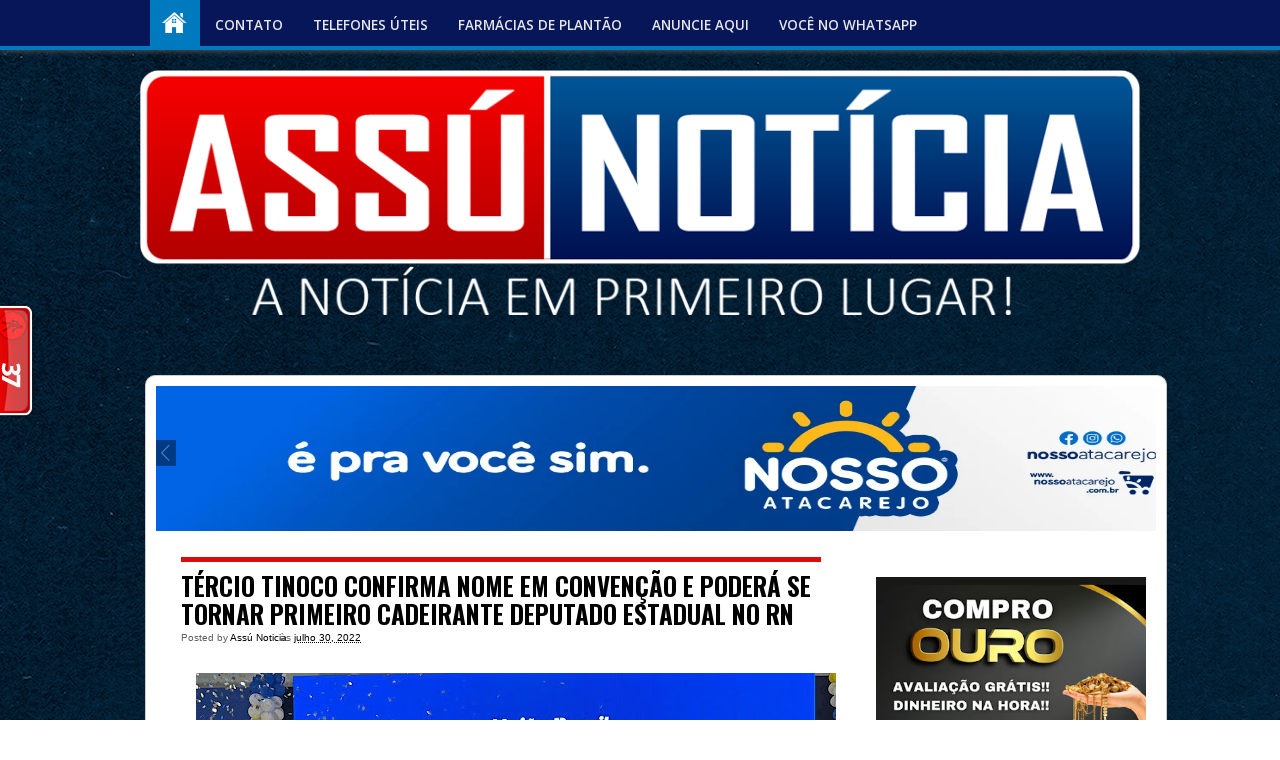

--- FILE ---
content_type: text/html; charset=UTF-8
request_url: https://www.assunoticia.com.br/2022/07/tercio-tinoco-confirma-nome-em.html
body_size: 19258
content:
<!DOCTYPE html>
<html class='v2' dir='ltr' lang='pt-BR' xmlns='http://www.w3.org/1999/xhtml' xmlns:b='http://www.google.com/2005/gml/b' xmlns:data='http://www.google.com/2005/gml/data' xmlns:expr='http://www.google.com/2005/gml/expr'>
<head>
<link href='https://www.blogger.com/static/v1/widgets/335934321-css_bundle_v2.css' rel='stylesheet' type='text/css'/>
<meta content='width=1100' name='viewport'/>
<meta content='text/html; charset=UTF-8' http-equiv='Content-Type'/>
<meta content='blogger' name='generator'/>
<link href='https://www.assunoticia.com.br/favicon.ico' rel='icon' type='image/x-icon'/>
<link href='https://www.assunoticia.com.br/2022/07/tercio-tinoco-confirma-nome-em.html' rel='canonical'/>
<link rel="alternate" type="application/atom+xml" title="Assú Noticia - Atom" href="https://www.assunoticia.com.br/feeds/posts/default" />
<link rel="alternate" type="application/rss+xml" title="Assú Noticia - RSS" href="https://www.assunoticia.com.br/feeds/posts/default?alt=rss" />
<link rel="service.post" type="application/atom+xml" title="Assú Noticia - Atom" href="https://www.blogger.com/feeds/4092866416008042823/posts/default" />

<link rel="alternate" type="application/atom+xml" title="Assú Noticia - Atom" href="https://www.assunoticia.com.br/feeds/1558826448354516943/comments/default" />
<!--Can't find substitution for tag [blog.ieCssRetrofitLinks]-->
<link href='https://blogger.googleusercontent.com/img/b/R29vZ2xl/AVvXsEjdVK25h3ohmUDDkbrBY8q_Km0wTuA9QDXDVJhbr7ZCFiZm8jPpzogZa9eMztOziCOoGScUc_ZfkWMuE4KrGSnysLaMBe9TOgvDb_XYdJDM8d6z7DtcBe9EYq0kxLb2vctD3hkbR7MW-47slLVe5fMDoEnkH7iyFQuPQXOLuP8ZUng4T5bqbgs4ih0EJA/w640-h480/CONVE.jpg' rel='image_src'/>
<meta content='https://www.assunoticia.com.br/2022/07/tercio-tinoco-confirma-nome-em.html' property='og:url'/>
<meta content='TÉRCIO TINOCO CONFIRMA NOME EM CONVENÇÃO E PODERÁ SE TORNAR PRIMEIRO CADEIRANTE DEPUTADO ESTADUAL NO RN' property='og:title'/>
<meta content='Em Convenção Estadual do União Brasil, realizada na noite desta quinta-feira (28), no Espaço América, o vereador de Natal, Tércio Tinoco tev...' property='og:description'/>
<meta content='https://blogger.googleusercontent.com/img/b/R29vZ2xl/AVvXsEjdVK25h3ohmUDDkbrBY8q_Km0wTuA9QDXDVJhbr7ZCFiZm8jPpzogZa9eMztOziCOoGScUc_ZfkWMuE4KrGSnysLaMBe9TOgvDb_XYdJDM8d6z7DtcBe9EYq0kxLb2vctD3hkbR7MW-47slLVe5fMDoEnkH7iyFQuPQXOLuP8ZUng4T5bqbgs4ih0EJA/w1200-h630-p-k-no-nu/CONVE.jpg' property='og:image'/>
<title>Assú Noticia: TÉRCIO TINOCO CONFIRMA NOME EM CONVENÇÃO E PODERÁ SE TORNAR PRIMEIRO CADEIRANTE DEPUTADO ESTADUAL NO RN</title>
<link href="//fonts.googleapis.com/css?family=Raleway:300,400,500,600" rel="stylesheet" type="text/css">
<link href="//fonts.googleapis.com/css?family=Open+Sans:400,300,600,700" rel="stylesheet" type="text/css">
<link href='https://fonts.googleapis.com/css?family=Lora:400,700,400italic|Oswald:400,700' rel='stylesheet' type='text/css'/>
<style id='page-skin-1' type='text/css'><!--
/*
-----------------------------------------------
Blogger Template Style
Name:     AssuNoticia
Designer: Blogger
URL:      www.blogger.com
----------------------------------------------- */
.blog-feeds, #navbar-iframe{display:none !important;}
body {
background: url("https://blogger.googleusercontent.com/img/b/R29vZ2xl/AVvXsEjP_pV2qgc5trVFAenJxx5vjCzMOmodectElfVcSqr9Gk_167WzQeN8BtnqjTDdMYrkn6rkt9sTUskrLApqAWDzdUrXqgcvLj0UaeEDW_oGy789fzKG2nv0Fs19GLv_Ne1OXyq0qey3-6eU39etRVX_hau0e_cJ3bxJXfCk4II_M1iqTq7o6oSucB4UjDm5/s3785/papeldeparedeassunoticiafundoazul.jpg") repeat scroll 0 0 transparent !important;
color: #494949;
font-family: "Helvetica",Arial,sans-serif;
font-size: 15px;
line-height: 22px;
margin: 0;
word-wrap: break-word;
}
:focus {
outline: none;
}
img {
max-width: 100%;
height: auto;
}
blockquote {
font-size: 16px;
font-style: italic;
line-height: 24px;
color: #858c96;
margin: 30px 60px 30px 60px;
}
blockquote p {
font-size: 16px;
font-style: italic;
line-height: 24px;
color: #858c96;
}
strong { font-weight: bold; }
em,
dfn,
cite { font-style: italic; }
dfn { font-weight: bold; }
sup {
font-size: 11px;
vertical-align: top;
}
sub {
font-size: 11px;
vertical-align: bottom;
}
small { font-size: 11px; }
del { text-decoration: line-through; }
ins { text-decoration: underline; }
.abt-auth{float:left;margin-right:10px;border:0;border-radius:50%;padding:0;width:30px;height:30px;margin-top: 15px; opacity:0.0;
-moz-opacity: 0.0;
filter: alpha(opacity=0);}
code,
pre { line-height: 18px; }
var,
kbd,
samp,
code,
pre {
font: 11px/18px Consolas, "Andale Mono", Courier, "Courier New", monospace;
}
kbd { font-weight: bold; }
samp,
var { font-style: italic; }
pre, code, tt {
background: url(images/pre-bg.png) repeat;
border: none;
color: #888888;
display: block;
font-size: 12px;
line-height: 20px;
overflow: auto;
padding: 20px;
word-wrap: break-word;
vertical-align: baseline;
}
ul, ol, dl {
margin-left: 30px;
padding: 0;
list-style-type:none;
}
table {
border: 1px solid #ccc;
border-width: 1px;
line-height: 18px;
margin: 0 0 22px 0;
text-align: left;
padding: 0 5px;
}
table .even { background: #ddd; }
caption { text-align: left; }
tr { border-bottom: 1px solid #ccc; }
th,
td {
padding: 5px;
vertical-align: middle;
text-align: center;
}
h1,
h2,
h3,
h4,
h5,
h6 {
font-family: 'Raleway',Helvetica,Arial,sans-serif;
font-weight: 500;
}
h1 {
font-size: 30px;
line-height: 36px;
margin: 0 0 20px 0;
}
h2 {
font-size: 24px;
line-height: 30px;
margin: 0 0 20px 0;
}
h3 {
font-size: 22px;
line-height: 28px;
margin: 0 0 15px 0;
}
h4 {
font-size: 18px;
line-height: 24px;
margin: 0 0 15px 0;
}
h5 {
font-size: 16px;
line-height: 22px;
margin: 0 0 10px 0;
}
h6 {
font-size: 16px;
line-height: 22px;
margin: 0 0 10px 0;
}
.clear { clear: both; }
.alignright {float: right;}
.alignleft {float: left;}
.aligncenter{clear:both; margin-left:auto;	margin-right:auto;}
a {
color: #000;
text-decoration: none;
-webkit-transition: all 0.2s ease-out;
-moz-transition: all 0.2s ease-out;
-ms-transition: all 0.2s ease-out;
-o-transition: all 0.2s ease-out;
}
a:hover {
color: #000;
text-decoration: none;
}
a img { border: none; }
.post-title a,ul.slider-navigation li ,.pagenavi a,a.more-link ,.main-menu li a ,.subscribe-icons a ,.flickr_badge_image img {
webkit-transition: all .2s ease-in-out;
-moz-transition: all .2s ease-in-out;
-o-transition: all .2s ease-in-out;
-ms-transition: all .2s ease-in-out;
transition: all .2s ease-in-out;
}
input,
textarea,
select {
background: #FFFFFF;
border: 1px solid #DDDDDD;
color: #333333;
font: 13px/20px "Helvetica",Arial,sans-serif;
padding: 11px;
width: 250px;
-webkit-border-radius: 3px;
-moz-border-radius: 3px;
border-radius: 3px;
-webkit-box-shadow: 0 1px 1px #EEEEEE;
-moz-box-shadow: 0 1px 1px #EEEEEE;
box-shadow: 0 1px 1px #EEEEEE;
}
textarea {
resize: vertical;
width: 95%;
}
input[type="button"], input[type="submit"], select {
-webkit-appearance: none;
}
p,
pre,
ul,
ol,
dl,
dd,
blockquote,
address,
table,
fieldset,
form { margin: 0 0 20px 0; }
.hidden { display: none; }
.left {
float: left;
}
.right {
float: right;
}
.center {
margin-left: auto;
margin-right: auto;
display: block;
clear: both;
}
.alignleft {
float: left;
}
.alignright {
float: right;
}
.aligncenter {
margin-left: auto;
margin-right: auto;
display: block;
clear: both;
}
.clear {
clear: both;
display: block;
font-size: 0;
height: 0;
line-height: 0;
width:100%;
}
/* Comments
----------------------------------------------- */
.comments .comment-block {
background: url("https://blogger.googleusercontent.com/img/b/R29vZ2xl/AVvXsEh85QGgqBmIUxzhARRWlQJceIdHys1MbxvPaCkRuVwoVyQ18qMxa6kOYH2wEF2kjI7mit50c7bwkDof7jJy8dtinZgoYiV8O6KzuWKA3ifd7xY_t0O3J2QklY35H8SIPoeBNry_Y4yEVEs/s1600/bg.png") repeat scroll 0 0 transparent !important;
border: 4px solid #EAEAEA !important;
border-radius: 3px 3px 3px 3px;
box-shadow: 3px 3px 0 #D6D6D6 !important;
margin-left: 80px !important;
padding: 3px 10px;
position: relative;
widht: 80%;
}
#comments .avatar-image-container img {
border: 2px solid #FFFFFF !important;
border-radius: 50px 50px 50px 50px;
height: 57px;
max-width: 57px;
}
.comments .avatar-image-container {
border: 2px solid #FFFFFF;
border-radius: 34px 34px 34px 34px;
box-shadow: 1px 1px 3px #ABABAB;
float: left;
max-height: 60px !important;
overflow: hidden;
width: 60px !important;
}
.comment-header {
border-bottom: 2px solid #F1F1F1;
}
.comment-block:hover > .comment-header {
-moz-transition: border-color 0.5s ease 0s;
border-bottom: 2px solid #000000;
}
.comments .comment .comment-actions a {
background: -moz-linear-gradient(center top , #EEEEEE 0%, #CCCCCC 100%) repeat scroll 0 0 transparent;
border: 2px solid #E0E0E0;
border-radius: 3px 3px 3px 3px;
color: #000000;
font: bold 12px arial;
margin-right: 14px;
padding: 4px 11px !important;
text-decoration: none !important;
text-shadow: 1px 1px 0 #FFFFFF;
}
/* Header
----------------------------------------------------
*/
#header-wrapper {
height: 340px;
margin: 0 auto;
width: 1000px;
}
#header-inner {
background-position:center;
margin-left:auto;
margin-right:auto;
}
#header {
margin: 40px 0;
float:left;
}
#header h1 {
color:#000000;
line-height:normal;
font-weight:400;
margin:0;
padding:25px 0 0;
}
#header .description {
padding-left:3px;
line-height:normal;
font-weight:400;
color:#393939;
margin:0;
}
#header img {
margin-left:auto;
margin-right:auto;
}
/* Content
----------------------------------------------- */
#outer-wrapper {
text-align:left;
width:1100px;
margin:0 auto;
padding:30px 0;
}
#content-wrapper {
border: solid 1px #ccc;
background:#fff;
width:100%;
margin:5px;
padding:10px;
margin-bottom:0px ! important;
border-radius: 10px 10px 10px 10px;
}
#main-wrapper {
float:left;
width:67%;
word-wrap:break-word;
overflow:hidden;
margin-left: 10px;
margin-top: 15px;
}
.sidebar-wrapper {
float:right;
width:30%;
word-wrap:break-word;
overflow:hidden;
margin-right: 10px;
margin-top: 15px;
}
.jump-link a{
color: #fff;
text-shadow: 0 1px 0 rgba(0, 0, 0, 0.22);
letter-spacing: 3px;
margin-left: 200px;
padding: 0 5px;
background-color: #007ABE;
bottom: 0 !important;
font-size: 18px;
}
.jump-link a:hover {background-color:#00488C}
.jump-link a:active {
position:relative;
top:1px;
}
/* Posts
----------------------------------------------- */
.date-header {
display:none ! important;
}
.post {
margin:0 0 30px;
}
.post-title{
font-size: 25px;
border-top: 5px solid #D80C0C;
color: #000;
padding: 4px 45px 4px 0;
margin: 4px 45px 4px 0;
font-family: Oswald, sans-serif;
font-weight: 700;
position: relative;
}
.date-title{
width: 35px;
height: 60px;
font-weight: 300;
color: #fff;
position: absolute;
top: -5px;
right: -38px;
background: #c1c1c1;
text-align: center;
line-height: 20px;
padding-top: 5px;
}
.date-title span{
font-size: 18px;
display:block;
}
.date-title span.hr{
font-size: 12px;
display:block;
}
.post h3 {
color:#000;
margin:0;
padding:10px 0 5px;
}
.post h3 a,.post h3 a:visited,.post h3 strong {
display:block;
text-decoration:none;
color:#001352;
font-weight:bold;
}
.post h3 strong,.post h3 a:hover {
color:#007ABE;
}
.post-body {
text-align:justify;
line-height:1.6em;
margin:2em 0 .5em;
}
.post ul {
list-style-type:circle;
font-size:95%;
margin:2.5em;
}
.post ol {
font-size:95%;
margin:0;
}
.post li {
margin:0;
padding:0 0 8px;
}
.post-body blockquote {
line-height:1.3em;
}
.post p {
line-height:1.6em;
margin:0 0 .75em;
}
.post-header-line-1 {
color:#5E5E5E;
font-size:10px;
line-height:105%;
margin:0;
}
.post-footer {
color:#232F01;
font-size:12px;
letter-spacing:.1em;
line-height:160%;
margin:0;
}
.comment-link {
font-size:20px;
margin-top: -20px;
float:right;
margin-left:.6em;
}
.tr-caption-container img {
padding:0;
}
#blog-pager-newer-link {
float:left;
}
#blog-pager-older-link {
float:right;
}
#blog-pager {
text-align:center;
}
.feed-links {
clear:both;
line-height:2.5em;
}
#search form {
margin-bottom:1.8em;
padding:0;
}
#search fieldset {
border:none;
margin:0;
padding:0;
}
#search #s {
width:160px;
}
/* Sidebar Content
----------------------------------------------- */
.sidebar {
line-height:1.4em;
}
.sidebar ul {
list-style:none;
margin:0;
padding:0;
}
.sidebar li ul {
margin-bottom:1.8em;
list-style:none;
}
.sidebar li {
border-bottom:#BFC9AE dashed 1px;
padding:5px 0;
}
main .widget{
margin:0 0 1.5em;
padding:0 0 1.5em;
}
.sidebar .widget{
margin:0 0 1.5em;
padding:0 0 1.5em;
}
.sidebar .widget li a:hover {
margin-left:10px;
-webkit-border-radius:5px;
-moz-border-radius:5px;
border-radius:5px;
}
.main .Blog {
border-bottom-width:0;
}
/* Copyright
-------------------------------------------------------------------------------------*/
.copyright {
padding: 0;
color: #888888;
overflow: hidden;
text-align: center;
}
#copyright-nav {
margin: 0 0 5px 0;
display: block;
overflow: hidden;
}
#copyright-nav ul {
margin: 0 0 0 0;
}
#copyright-nav ul li {
display: inline;
margin: 0 30px 0 0;
}
#copyright-nav ul li:last-child {
margin: 0 0 0 0;
}
#copyright-nav ul li a {
font-family: 'Raleway', sans-serif;
font-weight: 500;
font-size: 16px;
line-height: 22px;
color: #007ABE ! important;
text-decoration: none;
}
#copyright-nav ul li a:hover {
color: #444444;
text-decoration: none;
}
.copyright-text {
font-size: 12px;
line-height: 20px;
color: #888888;
text-align: center;
}
.copyright-text p {
margin: 0 0 0 0;
}
.copyright-text span {
margin: 0 0 0 0;
}
.copyright-text a {
color: #888888;
text-decoration: none;
border-bottom: 1px dotted #dfdfdf;
}
.copyright-text a:hover {
color: #007ABE;
text-decoration: none;
}
/* Profile
----------------------------------------------- */
.profile-img {
float:left;
border:1px solid #ccc;
margin:0 5px 5px 0;
padding:4px;
}
.profile-data {
text-transform:uppercase;
letter-spacing:.1em;
font:normal normal 78% 'Trebuchet MS', Trebuchet, Arial, Verdana, Sans-serif;
color:#999;
font-weight:700;
line-height:1.6em;
margin:0;
}
.profile-textblock {
line-height:1.5em;
margin:0.5em 0;
}
.profile-link {
font:normal normal 78% 'Trebuchet MS', Trebuchet, Arial, Verdana, Sans-serif;
text-transform:uppercase;
letter-spacing:.1em;
}
/* Popular Posts
----------------------------------------------- */
#PopularPosts {
width:100%;
margin:0 auto;
padding:5px 0;
}
.PopularPosts .widget-content ul {
width:100%;
list-style:none;
margin:0;
padding:0;
}
.PopularPosts .widget-content li {
width:100%;
height:auto;
overflow:hidden;
list-style:none;
text-indent:0;
margin:0 5px;
}
.popularposts-img {
margin:2px;
padding:3px;
}
.item-snippet {
font-size:11px;
line-height:1.5em;
}
.sidebar h2{
border-top:5px solid #D80C0C;
border-bottom:2px solid #cccccc;
font-size:1.5em;
color:#000;
padding:4px 0px;
}
.footer-shadow {
background: url("https://lh3.googleusercontent.com/blogger_img_proxy/AEn0k_uq1MtY1j0yjmGtFvuS0FqTNIoRQUN2NiIt9zf0Wfkj9GMhdnJRYGIiv6AkySYSfTuKa6wu5BN3nSurSNlAMg8G2-3uSDQAnrEWyKRzhbx9JAO4vs_tmMr2eDLZ9xxfqqaFb1kRn_hGDhb0lh1HB2RpxA=s0-d") no-repeat;
width: 960px;
height: 43px;
display: block;
margin: 0 auto;
overflow: hidden;
}
/* Responsive styles. */
@media screen and (max-width: 1320px) {
#outer-wrapper {width:1000px;}
}
@media screen and (max-width: 959px) {
#outer-wrapper {width:850px;}
#searchnya { display:none;}
.footer-shadow { background: none !important;}
}
@media screen and (max-width: 700px) {
#outer-wrapper {width:600px;}
#main-wrapper {width: 90%;}
#searchnya {display:none;}
.sidebar-wrapper {display: none;}
.footer-shadow { background: none !important;}
.background:#37b8eb; }.fbshrbtn, .twtshrbtn{
padding:10px;
width:80px;
height:18px;
float:left;
}
.fbshrbtn{
background:#4861A3;
}
.twtshrbtn{
background:#3BAAE1;
}
.pinshrbtn{
background:#cb2027;
padding:10px;
width:45px;
height:18px;
float:left;
}
.oneshrbtn{
padding:10px;
width:62px;
height:18px;
float:left;
background:#d71d1e;
}
.printbtn a{
float:left;
width:80px;
background:#02a319;
color:white;
text-decoration:none;
text-align:center;
padding:10px;
height:18px;
font-size:16px;
font-family: 'Oswald', sans-serif;
}
@media screen and (max-device-width: 480px) {
.comments .comments-content .comment-replies {
margin-left: 0;
}
}
.avatar-image-container,
.avatar-image-container img {
max-width: 50px !important;
width: 50px !important;
max-height: 50px !important;
height: 50px !important;
padding: 0 !important;
border: 0px;
-webkit-border-radius: 999px;
-moz-border-radius: 999px;
border-radius: 999px;
}
.avatar-image-container{
margin:10px;
border:3px solid #fff !important;
-webkit-box-shadow: 0 1px 2px #BBB;
-moz-box-shadow: 0 1px 2px #BBB;
box-shadow: 0 1px 2px #BBB;
}
/*Social Widget
-------------------------------------*/
.social-wrap {
margin:0;
padding:0;
}
.social-wrap ul li{
list-style:none;
border-bottom:none;
margin:0;
padding:0;
}
.social-wrap li a {
margin:0 5px;
padding:0;
width:60px;
height:60px;
float:left;
text-indent:-99999px;
background: #fff;
border:solid 1px #eee;
-moz-border-radius-topleft: 5px;
-moz-border-radius-topright:5px;
-moz-border-radius-bottomleft:5px;
-moz-border-radius-bottomright:5px;
-webkit-border-top-left-radius:5px;
-webkit-border-top-right-radius:5px;
-webkit-border-bottom-left-radius:5px;
-webkit-border-bottom-right-radius:5px;
border-top-left-radius:5px;
border-top-right-radius:5px;
border-bottom-left-radius:5px;
border-bottom-right-radius:5px;
}
.social-wrap li a.facebook {
background: #fff url(https://blogger.googleusercontent.com/img/b/R29vZ2xl/AVvXsEh_mBAVjytJWAvZsISoQObpluRj7B5ko3MXFsDvJxPicEPOALdnpS6Ck3a4LP7a6IzvLeNMj46AvUU9mkKx0BdFsWn2SGeK6PCUlvVSDbvB_tagR4gR_UsGimW-HPpkzZbQxQen4YeQ-Q/s1600/facebook.png) no-repeat -0px -88px;
-webkit-transition:All 0.3s ease-out;
-moz-transition:All 0.3s ease-out;
-o-transition:All 0.3s ease-out;
}
.social-wrap li a.facebook:hover {
background: #fff url(https://blogger.googleusercontent.com/img/b/R29vZ2xl/AVvXsEh_mBAVjytJWAvZsISoQObpluRj7B5ko3MXFsDvJxPicEPOALdnpS6Ck3a4LP7a6IzvLeNMj46AvUU9mkKx0BdFsWn2SGeK6PCUlvVSDbvB_tagR4gR_UsGimW-HPpkzZbQxQen4YeQ-Q/s1600/facebook.png) no-repeat -0px -0px;
}
.social-wrap li a.twitter {
background: #fff url(https://blogger.googleusercontent.com/img/b/R29vZ2xl/AVvXsEgH1xssOc9eDUwlDGhfNk89pqb3ejFx56IR-4IQrNI_qiaNk7l32oGfD2SyMV3ovyvGdg7O-ocML2pyeimSfTRwb6pHl1tqAnywU4kzgYyFyqZToKXQsnfDQbHTDLK5UBV3y5mm6xWyOQ/s1600/twitter-1.png) no-repeat -0px -88px;
-webkit-transition:All 0.3s ease-out;
-moz-transition:All 0.3s ease-out;
-o-transition:All 0.3s ease-out;
}
.social-wrap li a.twitter:hover {
background: #fff url(https://blogger.googleusercontent.com/img/b/R29vZ2xl/AVvXsEgH1xssOc9eDUwlDGhfNk89pqb3ejFx56IR-4IQrNI_qiaNk7l32oGfD2SyMV3ovyvGdg7O-ocML2pyeimSfTRwb6pHl1tqAnywU4kzgYyFyqZToKXQsnfDQbHTDLK5UBV3y5mm6xWyOQ/s1600/twitter-1.png) no-repeat -0px -0px;
}
.social-wrap li a.google-p {
background:#fff url(https://blogger.googleusercontent.com/img/b/R29vZ2xl/AVvXsEi-bDnGF1iyS5iSL0R42wmXNrxb8MjiU7HcEeFyC9wciAbJqrji3Hcxbl-F3NWKYErR1q-vVrN85T_wi9Q3EKaDqh-RoBK0z23QuwbOs40C2ALt5nk7NMyljIEQHB_ocen18XzXoHKdew/s1600/google.png) no-repeat -0px -88px;
-webkit-transition:All 0.3s ease-out;
-moz-transition:All 0.3s ease-out;
-o-transition:All 0.3s ease-out;
}
.social-wrap li a.google-p:hover {
background: #fff url(https://blogger.googleusercontent.com/img/b/R29vZ2xl/AVvXsEi-bDnGF1iyS5iSL0R42wmXNrxb8MjiU7HcEeFyC9wciAbJqrji3Hcxbl-F3NWKYErR1q-vVrN85T_wi9Q3EKaDqh-RoBK0z23QuwbOs40C2ALt5nk7NMyljIEQHB_ocen18XzXoHKdew/s1600/google.png) no-repeat -0px -0px;
}
.social-wrap li a.rss {
background:#fff url(https://blogger.googleusercontent.com/img/b/R29vZ2xl/AVvXsEhYHfNILGMFXB3ztRjjdKOBcms8jKaRLDsnyydtQtWQhnYXVccS-8aKk2F5Dx-10U2aNvJSLssMP8rDYq_WZ1X-8KR8U3CWO07XpbmDbWfOrA8bp4bTdkPz2lhTrSG16Z1TKhVclR95Tw/s1600/twitter.png) no-repeat -0px -88px;
-webkit-transition:All 0.3s ease-out;
-moz-transition:All 0.3s ease-out;
-o-transition:All 0.3s ease-out;
}
.social-wrap li a.rss:hover {
background: #fff url(https://blogger.googleusercontent.com/img/b/R29vZ2xl/AVvXsEhYHfNILGMFXB3ztRjjdKOBcms8jKaRLDsnyydtQtWQhnYXVccS-8aKk2F5Dx-10U2aNvJSLssMP8rDYq_WZ1X-8KR8U3CWO07XpbmDbWfOrA8bp4bTdkPz2lhTrSG16Z1TKhVclR95Tw/s1600/twitter.png) no-repeat -0px -0px;
}

--></style>
<style type='text/css'>

      

    </style>
<!-- Google Analistic Por: José Reges -->
<!-- Global site tag (gtag.js) - Google Analytics -->
<script async='async' src='https://www.googletagmanager.com/gtag/js?id=UA-63044725-1'></script>
<script>
  window.dataLayer = window.dataLayer || [];
  function gtag(){dataLayer.push(arguments);}
  gtag('js', new Date());

  gtag('config', 'UA-63044725-1');
</script>
<link href='https://www.blogger.com/dyn-css/authorization.css?targetBlogID=4092866416008042823&amp;zx=61797567-de86-4b12-909e-a103bd2e26af' media='none' onload='if(media!=&#39;all&#39;)media=&#39;all&#39;' rel='stylesheet'/><noscript><link href='https://www.blogger.com/dyn-css/authorization.css?targetBlogID=4092866416008042823&amp;zx=61797567-de86-4b12-909e-a103bd2e26af' rel='stylesheet'/></noscript>
<meta name='google-adsense-platform-account' content='ca-host-pub-1556223355139109'/>
<meta name='google-adsense-platform-domain' content='blogspot.com'/>

<!-- data-ad-client=ca-pub-3564235053789840 -->

</head>
<!-- JavaScript Personalizando a Data do Post-->
<script>

function remplaza_fecha(d){

var da = d.split(' ');

dia = "<div class='fecha_dia'>"+da[0]+"</div>";

mes = "<div class='fecha_mes'>"+da[1].slice(0,3)+"</div>";

anio = "<div class='fecha_anio'>"+da[2]+"</div>";

document.write(dia+mes+anio);

}

</script>
<!-- Fim JavaScript Personalizando a Data do Post-->
<body>
<style>

      #nav {

        max-width: 100%;

        width: 100%;

      }

      #nav { height: 50px; position: fixed; z-index: 99; top: 0px; }

      #nav .bgnya {

        background-color: #071659;

        border-bottom: 4px solid #007ABE;

        bottom: 0;

        box-shadow: 0 1px 6px #585858;

        height: 50px;

        left: 0;

        position: absolute;

        width: 100%;

        z-index: -1;

      }

      #navinti a {

        color: #E6E6E6;

        display: block;

        line-height: 50px;

        padding: 0 15px;

        text-decoration: none;

        transition: background-color 0.4s ease-in-out 0s;

      }

      #navinti > li > a {

        float: left;

        font: 600 90%/50px 'Open Sans',serif,Sans-serif;

        height: 50px;

        margin-top: -20px;

        text-transform: uppercase;

      }

      #navinti a.homex {

        background-color: #007ABE;

        background-image: url("https://blogger.googleusercontent.com/img/b/R29vZ2xl/AVvXsEhuwNs1Wd3WBq6nnrHfymujYGbX5rYghGUCPYSE5IUEa6-CrFkrIk_9rGPeaaOy1FcAUAuvAyJoRMkCpa3rVCUi_dVCEFtWXWmk5ZcWjn0uV_5TmdvE_H8YJoz_X2Ph_sBlgS04Rnf2ZsE/w25/home.png");

        background-position: 12px -34px;

        background-repeat: no-repeat;

        padding: 0;

        text-indent: -9999px;

        width: 50px;

      }

      #navinti a.homex.current {

        background-position: 12px 8px;

        margin-left: 11.7%;

      }

      #navinti > li > a.current, #navinti > li:hover > a {

        background-color: #007ABE;

        line-height: 50px;

        position: relative;

        z-index: 99;

      }

      #navinti ul {

        display: none;

        float: none;

        position: absolute;

        top: 100%;

        width: 170px;

        z-index: 98;

      }

      #navinti ul li {

        float: none;

      }

      #navinti ul a {

        background-color: #007ABE;

        border-radius: 2px 2px 2px 2px;

        color: #FFFFFF;

        font-size: 85%;

        height: 32px;

        line-height: 32px;

        margin: 2px 0;

      }

      #navinti > li {

        margin-right: 2px;

      }

      #navinti li:hover > ul.hidden {

        display: block;

      }

      #navinti > li.dgnsub > a {

        background-image: url("https://blogger.googleusercontent.com/img/b/R29vZ2xl/AVvXsEj7a4aIgCNoc7_eal_TtUcyulA2QmXFy575kMtoAsRNWpY2vWo0RdxXncTliwvY132CSEMJWbAOF0JOEJChpetKd-EDHXgxY4yWr4BkDVZYWyoFh-NbSl-ppzAZHLulsbYAJSAAjVqyMiM/w20/arrows1.png");

        background-position: 100% 13px;

        background-repeat: no-repeat;

        padding: 0 22px 0 10px;

      }

      #navinti > li.dgnsub:hover > a {

        background-position: 100% -43px;

      }

      #navinti ul ul {

        left: 101%;

        top: -2px;

      }

      #navinti ul li.dgnsubsub > a {

        background-image: url("https://blogger.googleusercontent.com/img/b/R29vZ2xl/AVvXsEj7a4aIgCNoc7_eal_TtUcyulA2QmXFy575kMtoAsRNWpY2vWo0RdxXncTliwvY132CSEMJWbAOF0JOEJChpetKd-EDHXgxY4yWr4BkDVZYWyoFh-NbSl-ppzAZHLulsbYAJSAAjVqyMiM/w20/arrows1.png");

        background-position: 100% -106px;

        background-repeat: no-repeat;

      }

      #navinti.small {

        -moz-border-bottom-colors: none;

        -moz-border-left-colors: none;

        -moz-border-right-colors: none;

        -moz-border-top-colors: none;

        background-color: #2E2E2E;

        border-color: -moz-use-text-color #D3D3D3 #D3D3D3;

        border-image: none;

        border-style: none solid solid;

        border-width: 0 1px 1px;

        box-shadow: 0 1px 5px #C0C0C0;

        float: none;

        left: 10px;

        padding: 5px 10px;

        position: absolute;

        right: 10px;

        top: 100%;

        z-index: 99;

      }

      #navinti.small li {

        float: none;

      }

      #navinti.small > li > a, #navinti.small a.homex {

        border-radius: 2px 2px 2px 2px;

        display: block;

        height: 30px;

        line-height: 30px;

        padding: 0 15px;

        text-indent: 0;

        width: auto;

      }

      #navinti.small a.homex {

        background-image: none;

      }

      #navinti.small > li > a.current, #navinti.small > li:hover > a {

        line-height: 30px;

      }

      #navinti.small > li.dgnsub > a {

        background-position: 100% 4px;

        padding: 0 15px;

      }

      #navinti.small > li.dgnsub:hover > a, #navinti.small ul li.dgnsubsub:hover > a {

        background-position: 100% -53px;

      }

      #navinti.small ul {

        position: static;

        width: auto;

      }

      #navinti.small ul li.dgnsubsub > a {

        background-position: 100% 4px;

      }

      #navinti.small ul a {

        padding: 0 15px 0 25px;

      }

      #navinti.small ul ul a {

        padding: 0 15px 0 35px;

      }

      #searchnya {

        float: right;

        margin-top: -15px;

        width: 195px;

        margin-right: 9%;

      }

      #ajax-search-form {

        float: right;

        font: 11px Arial,Sans-Serif;

        position: relative;

        width: 191px;

      }

      #ajax-search-form input {

        background: none repeat scroll 0 0 #494949;

        border: 0 none;

        color: #F0EDED;

        float: left;

        font-size: 10px;

        margin: 0;

        outline: 0 none;

        padding: 8px;

        width: 140px;

      }

      #ajax-search-form input:focus {

        color: #FFFFFF;

      }

      #search-result {

        background-color: #FFFFFF;

        border: 1px solid #F3F3F3;

        box-shadow: 0 1px 3px #999999;

        color: #585858;

        display: none;

        height: auto;

        margin: 10px 0;

        padding: 8px 10px;

        position: absolute;

        right: 10px;

        top: 27px;

        width: 280px;

        z-index: 99;

      }

      #search-result * {

        margin: 0;

        padding: 0;

      }

      #search-result h4, #search-result strong {

        display: block;

        margin: 0 30px 10px 0;

      }

      #search-result ol {

        list-style: none outside none;

        max-height: 450px;

        overflow: hidden;

      }

      #search-result ol:hover {

        overflow: auto;

      }

      #search-result ol a:hover {

        text-decoration: underline;

      }

      #search-result .close {

        color: black;

        display: block;

        font-size: 18px;

        line-height: normal;

        position: absolute;

        right: 10px;

        text-decoration: none;

        top: 4px;

      }

      #search-result li {

        padding: 5px 0;

      }

      #search-result strong {

        display: block;

        margin: 0 0 3px;

      }

      #search-result img {

        border-radius: 2px 2px 2px 2px;

        display: block;

        float: left;

        margin: 0 5px 0 0;

      }

      #searchnya button {

        background: url("https://blogger.googleusercontent.com/img/b/R29vZ2xl/AVvXsEgfQcOYmNs4n9aYg1E0nBO7Gmtmh1N-fSHXkuFxVOeBVtXmHLLmmMUBCM0CU-t6quwKL70RXygGEeUHfTOsjzhS9A8FNagSoIcnC8Zxu6K7cMXL196NthpJUpTZYEo0any15U2vr22V6Rw/s22/button-search.png") no-repeat scroll center center transparent;

        border: medium none !important;

        cursor: pointer;

        font-family: Arial,Helvetica,sans-serif;

        font-size: 12px;

        height: 35px;

        margin: 0;

        outline: medium none;

        overflow: hidden;

        position: relative;

        text-indent: -9999px;

        width: 35px;

    </style>
<nav class='navix' id='nav'>
<div class='wrap'>
<ul id='navinti' style='display: block; overflow: visible;'>
<li>
<a class='homex current' href='https://www.assunoticia.com.br/'>

              Inicio

            </a>
</li>
<li>
<a href='http://assunoticiarn12.blogspot.com/p/contato.html'>

              CONTATO

            </a>
</li>
<li>
<a href='http://assunoticiarn12.blogspot.com/p/telefones-uteis.html'>

              TELEFONES ÚTEIS

            </a>
</li>
<li>
<a href='http://assunoticiarn12.blogspot.com/p/farmacias-de-plantao.html'>

              FARMÁCIAS DE PLANTÃO

            </a>
</li>
<li>
<a href='http://assunoticiarn12.blogspot.com/p/anuncie-aqui.html'>

              ANUNCIE AQUI

            </a>
</li>
<li>
<a href='http://assunoticiarn12.blogspot.com/p/voce-no-whatsapp.html'>

              VOCÊ NO WHATSAPP

            </a>
</li>
</ul>
</div>
<div class='bgnya'></div>
</nav>
<div id='outer-wrapper'>
<div id='wrap2'>
<!-- skip links for text browsers -->
<span id='skiplinks' style='display:none;'>
<a href='#main'>

            skip to main 

          </a>

          |

          <a href='#sidebar'>

            skip to sidebar

          </a>
</span>
<div id='header-wrapper'>
<div class='header section' id='header'><div class='widget Header' data-version='1' id='Header1'>
<div id='header-inner'>
<a href='https://www.assunoticia.com.br/' style='display: block'>
<img alt='Assú Noticia' height='250px; ' id='Header1_headerimg' src='https://blogger.googleusercontent.com/img/b/R29vZ2xl/AVvXsEj9rFPYqM-XuGG7XYmyPYsYkEEH2JTXYLyNiM_xU6vDpxQ9GG4Jyr2K3sj0G0bTwMtkLmM1JhcxuyrvxPzLQ6ucvCH31VF1INUT-RWXMV4LGkB2Hrw4LHzZxC7selaimC4pNxGtjtWFChc/s1600/assunoticia-logo.png' style='display: block' width='1022px; '/>
</a>
</div>
</div></div>
<!-- Pages-based menu added by BTemplates.com -->
<div id='menu'>
<div>
<!-- Pages -->
<div class='no-items section' id='pages'></div>
<!-- /Pages -->
</div>
</div>
</div>
<div id='content-wrapper'>
<div id='crosscol-wrapper' style='text-align:center'>
<!-- Reges - slide topo -->
<iframe allowtransparency='true' frameborder='0' height='auto' max-height='166' max-width='1100' scrolling='No' src='https://honeydew-leopard-886595.hostingersite.com/?slidetopo=assunoticias' width='100%'></iframe>
<!-- Reges - slide topo -->
<div class='crosscol no-items section' id='crosscol'></div>
</div>
<div style='clear:both;'></div>
<div id='main-wrapper'>
<div class='main section' id='main'><div class='widget Blog' data-version='1' id='Blog1'>
<div class='blog-posts hfeed'>
<!--Can't find substitution for tag [defaultAdStart]-->


                          <div class="date-outer">

                        


                          <div class="date-posts">

                        
<div class='post-outer'>
<div class='post hentry'>
<a name='1558826448354516943'></a>
<script src='/feeds/posts/default/1558826448354516943?alt=json-in-script&amp;callback=av'></script>
<h3 class='post-title entry-title'>
TÉRCIO TINOCO CONFIRMA NOME EM CONVENÇÃO E PODERÁ SE TORNAR PRIMEIRO CADEIRANTE DEPUTADO ESTADUAL NO RN
</h3>
<div class='post-header'>
<div class='post-header-line-1'>
<span class='post-author vcard'>
Posted by
<span class='fn'>
<a href='https://www.blogger.com/profile/00069653241592881562' rel='author' title='author profile'>
Assú Noticia
</a>
</span>
</span>
<span class='post-timestamp'>
às
<a class='timestamp-link' href='https://www.assunoticia.com.br/2022/07/tercio-tinoco-confirma-nome-em.html' rel='bookmark' title='permanent link'>
<abbr class='published' title='2022-07-30T12:29:00-03:00'>
julho 30, 2022
</abbr>
</a>
</span>
<span class='post-comment-link'>
</span>
</div>
</div>
<div class='post-body entry-content' id='post-body-1558826448354516943'>
<div style="text-align: justify;"><span style="font-family: verdana;"><div class="separator" style="clear: both; text-align: center;"><a href="https://blogger.googleusercontent.com/img/b/R29vZ2xl/AVvXsEjdVK25h3ohmUDDkbrBY8q_Km0wTuA9QDXDVJhbr7ZCFiZm8jPpzogZa9eMztOziCOoGScUc_ZfkWMuE4KrGSnysLaMBe9TOgvDb_XYdJDM8d6z7DtcBe9EYq0kxLb2vctD3hkbR7MW-47slLVe5fMDoEnkH7iyFQuPQXOLuP8ZUng4T5bqbgs4ih0EJA/s1600/CONVE.jpg" imageanchor="1" style="margin-left: 1em; margin-right: 1em;"><img border="0" data-original-height="1200" data-original-width="1600" height="480" src="https://blogger.googleusercontent.com/img/b/R29vZ2xl/AVvXsEjdVK25h3ohmUDDkbrBY8q_Km0wTuA9QDXDVJhbr7ZCFiZm8jPpzogZa9eMztOziCOoGScUc_ZfkWMuE4KrGSnysLaMBe9TOgvDb_XYdJDM8d6z7DtcBe9EYq0kxLb2vctD3hkbR7MW-47slLVe5fMDoEnkH7iyFQuPQXOLuP8ZUng4T5bqbgs4ih0EJA/w640-h480/CONVE.jpg" width="640" /></a></div><div class="separator" style="clear: both; text-align: center;"><a href="https://blogger.googleusercontent.com/img/b/R29vZ2xl/AVvXsEj0lX4NIZihPKWn8YLvH0XJxPFuGO6c4fLJhQ-idT7Tbg0pqyjUAlHQc9DRgyFng0XJr4PmHy2pWTMf0q3RKpQs9uaPZML7nPuhai-SrVezJ5raxKfjUUy5dfQOgYietZCD8GncLRdBUUyEx22-7LMcq5BTjmV_vgLDC7wb9O1bAvnJNOlqPfJdChsPgQ/s1599/CONVEE.jpg" imageanchor="1" style="margin-left: 1em; margin-right: 1em;"><img border="0" data-original-height="1066" data-original-width="1599" height="426" src="https://blogger.googleusercontent.com/img/b/R29vZ2xl/AVvXsEj0lX4NIZihPKWn8YLvH0XJxPFuGO6c4fLJhQ-idT7Tbg0pqyjUAlHQc9DRgyFng0XJr4PmHy2pWTMf0q3RKpQs9uaPZML7nPuhai-SrVezJ5raxKfjUUy5dfQOgYietZCD8GncLRdBUUyEx22-7LMcq5BTjmV_vgLDC7wb9O1bAvnJNOlqPfJdChsPgQ/w640-h426/CONVEE.jpg" width="640" /></a></div><div class="separator" style="clear: both; text-align: center;"><a href="https://blogger.googleusercontent.com/img/b/R29vZ2xl/AVvXsEiaXIht2R3tnikg8j0nDD80Rdt_rEKsEqSZOh5a9wuQuGc9a2YEfxm3XQIG_cajYM_RA3WiDl9aoSqx6RivLgLKD9N6lKWhDWent0mwviXsbzZx5D_GJhv7veyrtg4S7Kvn65AyCu2o2kCoUi2ZC58RD5T1KBNpYOy5XsO1E-iabMmrJT5KPatXrsiDwg/s1352/CONVEEE.jpg" imageanchor="1" style="margin-left: 1em; margin-right: 1em;"><img border="0" data-original-height="876" data-original-width="1352" height="414" src="https://blogger.googleusercontent.com/img/b/R29vZ2xl/AVvXsEiaXIht2R3tnikg8j0nDD80Rdt_rEKsEqSZOh5a9wuQuGc9a2YEfxm3XQIG_cajYM_RA3WiDl9aoSqx6RivLgLKD9N6lKWhDWent0mwviXsbzZx5D_GJhv7veyrtg4S7Kvn65AyCu2o2kCoUi2ZC58RD5T1KBNpYOy5XsO1E-iabMmrJT5KPatXrsiDwg/w640-h414/CONVEEE.jpg" width="640" /></a></div>Em Convenção Estadual do União Brasil, realizada na noite desta quinta-feira (28), no Espaço América, o vereador de Natal, Tércio Tinoco teve sua candidatura confirmada para disputar uma das 24 cadeiras da Assembleia Legislativa do RN.&nbsp;</span><span style="font-family: verdana;"><br /></span><span style="font-family: verdana;">Na presença de colegas partidários e autoridades políticas importantes, Tércio Tinoco destacou a sua história e luta em favor das pessoas com deficiência. ''Precisamos quebrar barreiras e incluir pessoas. Vamos lutar, ainda mais, pelas pessoas com deficiência e fazer história no Rio Grande do Norte'', ressaltou o candidato.&nbsp;</span><span style="font-family: verdana;"><br /></span><span style="font-family: verdana;">Se eleito no dia 02 de outubro, Tércio Tinoco será o primeiro cadeirante deputado estadual na história do estado. ''Hoje não temos um representante legítimo na Assembleia Legislativa para lutar pelas pessoas com deficiência. Só sabe realmente das dificuldades quem vive. E eu vivo diariamente. Então, a minha luta é para mudar essa realidade e levar inclusão, acessibilidade e respeito a todo RN'', enfatizou Tércio.</span></div>
<div style='clear: both;'></div>
</div>
<div class='post-footer'>
<div class='post-footer-line post-footer-line-1'>
<span class='post-icons'>
<span class='item-control blog-admin pid-816067213'>
<a href='https://www.blogger.com/post-edit.g?blogID=4092866416008042823&postID=1558826448354516943&from=pencil' title='Editar post'>
<img alt='' class='icon-action' height='18' src='//img2.blogblog.com/img/icon18_edit_allbkg.gif' width='18'/>
</a>
</span>
</span>
<div class='post-share-buttons goog-inline-block'>
</div>
<span class='post-backlinks post-comment-link'>
</span>
</div>
<div class='post-footer-line post-footer-line-2'>
<span class='post-labels'>
</span>
</div>
<div class='post-footer-line post-footer-line-3'>
<span class='reaction-buttons'>
</span>
</div>
</div>
<div class='clear'></div>
<br/>
</div>
<style>
.bann img{width:737px;height:126px;border:0;margin-bottom:25px}
</style>
<div class='bann'>
<script language='JavaScript'> 

images = new Array(2); 

images[1] = "<a href='#' target='_blank'><img src='https://blogger.googleusercontent.com/img/b/R29vZ2xl/AVvXsEiwfr4LwaSr8Q3eB9x5hnHmkGhC97nmPiXrPjg6YlK1sjjGoHL58KrFCy2nIVbIsD4LtbCIdiZ4RCTXsVE2d9W39Kl0N0BlrNQf6G2vUHhJEw9ucqbB67qq77zlVDsvtERg_fOtyMq9CcZk-bBa8X2vUgFMfvE4YB1UtdKepMhAVlqvO4eu6fCZcxee1A/s2048/SEUU%20CAL%C3%87ADO.jpgg'/></a>";
images[2] = "<a href='#' target='_blank'><img src='https://blogger.googleusercontent.com/img/b/R29vZ2xl/AVvXsEjbGooDJHB6XGYTcZQzEbcvu2ryT16_sRJa9TV2f7rbIEAYZhGFyTfWnM4Qb5ghQToTd1KNBkkySGi46pCt2T-8IxRdwbY3qvaK0ncwb4O_ELowF5HjVxBzKDj5qzSnQ96cVjyjoAeF-zVd7Ahon6rizN7QV5Ikz7wBJOQqCotGtkV4tc8nEoxF6MHTLdpm/s1280/banner-jalisson-1280-x-230.png'/></a>";
images[3] = "<a href='#' target='_blank'><img src='https://blogger.googleusercontent.com/img/b/R29vZ2xl/AVvXsEhii5MAwv0vYOlGzpz34jAO8BraChYF84OYIdny7zHdRv8iorjLnfmtUpq5WsfzWPo3kBewM9L7gUHZL_aA_UtHTWnL8dHImJ9BuvKtvU8dixVf4NQWS9EgtJiovROT7le_Z2eCrOSqtzuvXpFJj2zBq2E2ZxUt3XiLUh4mVpDe4ot0PQAcJnpTXO2lPcHg/s1280/57f38483-6351-490b-8596-5bd1e612716e.jpg'/></a>";
images[4] = "<a href='#' target='_blank'><img src='https://blogger.googleusercontent.com/img/b/R29vZ2xl/AVvXsEgN2mVwqvkSoxIbmymGSSrjsICVIp-h1QztYYgL6mX6rjJ2HV5mJ2DQ-ttHayDuk1xLrF7Hb1ICjazf-hjPepvhd6-ArPHpt3Q2pLqHhSqZLLViS8sHd3_PEVCCFlrBcq0V74defEX9IfeCnRZl940jBgkDFh2aY0Sfom9uAGgyS3hIyYPjFckektRQezsv/s1280/f62f384c-e1c0-4c14-a215-fb78451c88b9.jpeg'/></a>";
images[5] = "<a href='#' target='_blank'><img src='https://blogger.googleusercontent.com/img/b/R29vZ2xl/AVvXsEhbi8iW-xhGbxkp6gF1McTC9q_OWxGvw5zkwYIUxJMpJOnJG_aSTfvM7t8UCb40YIIliiNGdjFgx_8nMqpAbknlyfHwp5JPYTmxYEv2WmDHCFonPqLGK3n1-_QNJxo4GgE-J12Dh9bLo74PztPiqb9ADC-4e0Ns_m2E2B2lt6qZDvDDU13qyTD6UWpWkU5B/s1280/RN%20PARABRISAS.png'/></a>";
images[6] = "<a href='#' target='_blank'><img src='https://blogger.googleusercontent.com/img/b/R29vZ2xl/AVvXsEh1ru2G_ha8B5aU_xJnb3uqDCqGuK8YiAoRwAI5boKD4mPVbUM5K91lgVTa4SB_Y1kPWDZblQxRtd6VXEy8hupqa4N9Mg1Lkbf90NREC07lvBWke-8UDVd9YeSnGtvc5LPMcThPwDNwQThHTa3AtGW44r7H9j12Rr7TKMKDxINx8mAv8d6JdH9SIDNgEUzM/s16000/thumbnail_69678_giro_assu%20noticia_1280x230.png'/></a>";


    
index = Math.floor(Math.random() * images.length); 

document.write(images[index]); 

</script>
</div>
<div class='comments' id='comments'>
<a name='comments'></a>
<div id='backlinks-container'>
<div id='Blog1_backlinks-container'>
</div>
</div>
</div>
</div>


                        </div></div>

                      
<!--Can't find substitution for tag [adEnd]-->
</div>
<div class='blog-pager' id='blog-pager'>
<span id='blog-pager-newer-link'>
<a class='blog-pager-newer-link' href='https://www.assunoticia.com.br/2022/07/prefeitura-de-parau-se-cala-apos.html' id='Blog1_blog-pager-newer-link' title='Postagem mais recente'>
Postagem mais recente
</a>
</span>
<span id='blog-pager-older-link'>
<a class='blog-pager-older-link' href='https://www.assunoticia.com.br/2022/07/populares-encontram-corpo-boiando-em.html' id='Blog1_blog-pager-older-link' title='Postagem mais antiga'>
Postagem mais antiga
</a>
</span>
<script src=''></script>
<a class='home-link' href='https://www.assunoticia.com.br/'>
Página inicial
</a>
<script src=''></script>
</div>
<div class='clear'></div>
</div><div class='widget HTML' data-version='1' id='HTML6'>
<div class='widget-content'>
<script data-ad-client="ca-pub-1122961292677128" async="async" src="https://pagead2.googlesyndication.com/pagead/js/adsbygoogle.js" ></script>
</div>
<div class='clear'></div>
</div><div class='widget HTML' data-version='1' id='HTML4'>
<div class='widget-content'>
<script data-cfasync="false" type="text/javascript" id="clever-core">
/* <![CDATA[ */
    (function (document, window) {
        var a, c = document.createElement("script"), f = window.frameElement;

        c.id = "CleverCoreLoader95385";
        c.src = "https://scripts.cleverwebserver.com/3c16afec573c8113fea3334eecd3d471.js";

        c.async = !0;
        c.type = "text/javascript";
        c.setAttribute("data-target", window.name || (f && f.getAttribute("id")));
        c.setAttribute("data-callback", "put-your-callback-function-here");
        c.setAttribute("data-callback-url-click", "put-your-click-macro-here");
        c.setAttribute("data-callback-url-view", "put-your-view-macro-here");

        try {
            a = parent.document.getElementsByTagName("script")[0] || document.getElementsByTagName("script")[0];
        } catch (e) {
            a = !1;
        }

        a || (a = document.getElementsByTagName("head")[0] || document.getElementsByTagName("body")[0]);
        a.parentNode.insertBefore(c, a);
    })(document, window);
/* ]]> */
</script>
</div>
<div class='clear'></div>
</div></div>
</div>
<div class='sidebar-wrapper'>
<div class='sidebar section' id='sidebar2'><div class='widget HTML' data-version='1' id='HTML1'>
<h2 class='title'>
# ANUNCIE AQUI
</h2>
<div class='widget-content'>
<p></p><div class="separator" style="clear: both; text-align: center;"><div class="separator" style="clear: both; text-align: center;"><a href="https://blogger.googleusercontent.com/img/b/R29vZ2xl/AVvXsEi52_0zlnKFODVbmHhW83yPumY7leqZ_mGOm5H8754J1RhYvTZr6JwDXkp7n3bfhl77qU5Pfl3W2V229dI2aDXPX-joqHl0QVw0c94ZMuFgnsHuZD5dDSuPm7Zj1RaIloVr4zINIieQOBvtU0Yix7eL-dBNttK_uzU5Z13JWHoPUMQTmE3OhLaDsi6ARxWm/s1290/5ef04364-2c90-45d7-ac74-a269bd3f692e.jpg" imageanchor="1" style="margin-left: 1em; margin-right: 1em;"><img border="0" data-original-height="1239" data-original-width="1290" height="384" src="https://blogger.googleusercontent.com/img/b/R29vZ2xl/AVvXsEi52_0zlnKFODVbmHhW83yPumY7leqZ_mGOm5H8754J1RhYvTZr6JwDXkp7n3bfhl77qU5Pfl3W2V229dI2aDXPX-joqHl0QVw0c94ZMuFgnsHuZD5dDSuPm7Zj1RaIloVr4zINIieQOBvtU0Yix7eL-dBNttK_uzU5Z13JWHoPUMQTmE3OhLaDsi6ARxWm/w400-h384/5ef04364-2c90-45d7-ac74-a269bd3f692e.jpg" width="400" /></a></div><div class="separator" style="clear: both; font-weight: bold; text-align: center;"><div class="separator" style="clear: both; text-align: center;"><div class="separator" style="clear: both; text-align: center;"><a href="https://blogger.googleusercontent.com/img/b/R29vZ2xl/AVvXsEiilob-rLAbx3KRyQXmj3j98p6WVv5XBFhvhHSx4_W8AqusN6aF9Nbj5cVIQw5fOWzbTJlREeiaMqPjnjVLlypo6oYQ6j9uKkRwYKDTVTgGm1lij3Lp9-_1xV-A2FzblzGieAyU7nDawxuECFzEo6S2-skELyovPeV5ftMRauj4SpobCkyzwwCyiskInk5u/s5963/PET%20VALE%20SOCIAL.png" style="margin-left: 1em; margin-right: 1em;"><img border="0" data-original-height="5963" data-original-width="5963" height="400" src="https://blogger.googleusercontent.com/img/b/R29vZ2xl/AVvXsEiilob-rLAbx3KRyQXmj3j98p6WVv5XBFhvhHSx4_W8AqusN6aF9Nbj5cVIQw5fOWzbTJlREeiaMqPjnjVLlypo6oYQ6j9uKkRwYKDTVTgGm1lij3Lp9-_1xV-A2FzblzGieAyU7nDawxuECFzEo6S2-skELyovPeV5ftMRauj4SpobCkyzwwCyiskInk5u/w400-h400/PET%20VALE%20SOCIAL.png" width="400" /></a></div><div class="separator" style="clear: both; text-align: center;"><a href="https://blogger.googleusercontent.com/img/b/R29vZ2xl/AVvXsEgKIyfeaM2TIJGiEctA4s-jVeKYqMebyrxbkJvRVy0daBkmL3UBLJG_Xd2WQDP2gnjnFZFQqVjxOJfmFjsxWhYostRlrYrdJcwXeAlzg8hoE6hgvyGiVqRKD4jdUlo0pjT1nl_Hc3eoBsudQqeHpkAaU-rGZdhWeOF-go6HXnYXxbhwwmXADBVNrjcmvgdU/s654/cats.jpg" style="font-weight: 400; margin-left: 1em; margin-right: 1em;"><img border="0" data-original-height="579" data-original-width="654" height="354" src="https://blogger.googleusercontent.com/img/b/R29vZ2xl/AVvXsEgKIyfeaM2TIJGiEctA4s-jVeKYqMebyrxbkJvRVy0daBkmL3UBLJG_Xd2WQDP2gnjnFZFQqVjxOJfmFjsxWhYostRlrYrdJcwXeAlzg8hoE6hgvyGiVqRKD4jdUlo0pjT1nl_Hc3eoBsudQqeHpkAaU-rGZdhWeOF-go6HXnYXxbhwwmXADBVNrjcmvgdU/w400-h354/cats.jpg" width="400" /></a></div><a href="https://blogger.googleusercontent.com/img/b/R29vZ2xl/AVvXsEgKIyfeaM2TIJGiEctA4s-jVeKYqMebyrxbkJvRVy0daBkmL3UBLJG_Xd2WQDP2gnjnFZFQqVjxOJfmFjsxWhYostRlrYrdJcwXeAlzg8hoE6hgvyGiVqRKD4jdUlo0pjT1nl_Hc3eoBsudQqeHpkAaU-rGZdhWeOF-go6HXnYXxbhwwmXADBVNrjcmvgdU/s654/cats.jpg" style="font-weight: 400; margin-left: 1em; margin-right: 1em;"><img border="0" data-original-height="579" data-original-width="654" height="354" src="https://blogger.googleusercontent.com/img/b/R29vZ2xl/AVvXsEgKIyfeaM2TIJGiEctA4s-jVeKYqMebyrxbkJvRVy0daBkmL3UBLJG_Xd2WQDP2gnjnFZFQqVjxOJfmFjsxWhYostRlrYrdJcwXeAlzg8hoE6hgvyGiVqRKD4jdUlo0pjT1nl_Hc3eoBsudQqeHpkAaU-rGZdhWeOF-go6HXnYXxbhwwmXADBVNrjcmvgdU/w400-h354/cats.jpg" width="400" /></a></div><br /></div><div class="separator" style="clear: both; font-weight: bold; text-align: center;"><span style="color: red; font-family: verdana;">CLIQUE NA IMAGEM E SAIBA MAIS</span></div><div class="separator" style="clear: both; font-weight: bold; text-align: center;"><a href="https://blogger.googleusercontent.com/img/b/R29vZ2xl/AVvXsEgKIyfeaM2TIJGiEctA4s-jVeKYqMebyrxbkJvRVy0daBkmL3UBLJG_Xd2WQDP2gnjnFZFQqVjxOJfmFjsxWhYostRlrYrdJcwXeAlzg8hoE6hgvyGiVqRKD4jdUlo0pjT1nl_Hc3eoBsudQqeHpkAaU-rGZdhWeOF-go6HXnYXxbhwwmXADBVNrjcmvgdU/s654/cats.jpg" style="font-weight: 400; margin-left: 1em; margin-right: 1em;"><img border="0" data-original-height="579" data-original-width="654" height="354" src="https://blogger.googleusercontent.com/img/b/R29vZ2xl/AVvXsEgKIyfeaM2TIJGiEctA4s-jVeKYqMebyrxbkJvRVy0daBkmL3UBLJG_Xd2WQDP2gnjnFZFQqVjxOJfmFjsxWhYostRlrYrdJcwXeAlzg8hoE6hgvyGiVqRKD4jdUlo0pjT1nl_Hc3eoBsudQqeHpkAaU-rGZdhWeOF-go6HXnYXxbhwwmXADBVNrjcmvgdU/w400-h354/cats.jpg" width="400" /></a></div><div class="separator" style="clear: both; text-align: center;"><span style="background-color: black;"><span style="color: #fcff01;"><b><i>CLIQUE NA IMAGEM</i></b></span></span></div></div><div class="separator" style="clear: both; text-align: center;"><a href="https://blogger.googleusercontent.com/img/b/R29vZ2xl/AVvXsEihBiS0m2gJUouR5MZ04yf4aWBD_Sr5DqAi4fLlcv7PPDya1yez6k_MH9-fIzOlpwlW6EXrRgbtKhQSZmguhMyygwtY0HR8NjIW5r2MXF_XA86ys5Sh3YCIPU_1M-hN42FftM4gXfjpBvNUZpJ94Un-qp0s-RwKAszNLbOtiAvOcSrnhtCB3BAeWcgGkA/s1280/SEU%20CAL%C3%87ADO.jpg" style="margin-left: 1em; margin-right: 1em;"><img border="0" data-original-height="1280" data-original-width="1280" height="405" src="https://blogger.googleusercontent.com/img/b/R29vZ2xl/AVvXsEihBiS0m2gJUouR5MZ04yf4aWBD_Sr5DqAi4fLlcv7PPDya1yez6k_MH9-fIzOlpwlW6EXrRgbtKhQSZmguhMyygwtY0HR8NjIW5r2MXF_XA86ys5Sh3YCIPU_1M-hN42FftM4gXfjpBvNUZpJ94Un-qp0s-RwKAszNLbOtiAvOcSrnhtCB3BAeWcgGkA/w405-h405/SEU%20CAL%C3%87ADO.jpg" width="405" /></a></div><div class="separator" style="clear: both; text-align: center;"><a href="https://blogger.googleusercontent.com/img/b/R29vZ2xl/AVvXsEgKIyfeaM2TIJGiEctA4s-jVeKYqMebyrxbkJvRVy0daBkmL3UBLJG_Xd2WQDP2gnjnFZFQqVjxOJfmFjsxWhYostRlrYrdJcwXeAlzg8hoE6hgvyGiVqRKD4jdUlo0pjT1nl_Hc3eoBsudQqeHpkAaU-rGZdhWeOF-go6HXnYXxbhwwmXADBVNrjcmvgdU/s654/cats.jpg" style="margin-left: 1em; margin-right: 1em;"><img border="0" data-original-height="579" data-original-width="654" height="354" src="https://blogger.googleusercontent.com/img/b/R29vZ2xl/AVvXsEgKIyfeaM2TIJGiEctA4s-jVeKYqMebyrxbkJvRVy0daBkmL3UBLJG_Xd2WQDP2gnjnFZFQqVjxOJfmFjsxWhYostRlrYrdJcwXeAlzg8hoE6hgvyGiVqRKD4jdUlo0pjT1nl_Hc3eoBsudQqeHpkAaU-rGZdhWeOF-go6HXnYXxbhwwmXADBVNrjcmvgdU/w400-h354/cats.jpg" width="400" /></a></div><div class="separator" style="clear: both; text-align: center;"><a href="https://blogger.googleusercontent.com/img/b/R29vZ2xl/AVvXsEgKIyfeaM2TIJGiEctA4s-jVeKYqMebyrxbkJvRVy0daBkmL3UBLJG_Xd2WQDP2gnjnFZFQqVjxOJfmFjsxWhYostRlrYrdJcwXeAlzg8hoE6hgvyGiVqRKD4jdUlo0pjT1nl_Hc3eoBsudQqeHpkAaU-rGZdhWeOF-go6HXnYXxbhwwmXADBVNrjcmvgdU/s654/cats.jpg" style="margin-left: 1em; margin-right: 1em;"><img border="0" data-original-height="579" data-original-width="654" height="354" src="https://blogger.googleusercontent.com/img/b/R29vZ2xl/AVvXsEgKIyfeaM2TIJGiEctA4s-jVeKYqMebyrxbkJvRVy0daBkmL3UBLJG_Xd2WQDP2gnjnFZFQqVjxOJfmFjsxWhYostRlrYrdJcwXeAlzg8hoE6hgvyGiVqRKD4jdUlo0pjT1nl_Hc3eoBsudQqeHpkAaU-rGZdhWeOF-go6HXnYXxbhwwmXADBVNrjcmvgdU/w400-h354/cats.jpg" width="400" /></a></div><div class="separator" style="clear: both; text-align: center;"><div class="separator" style="clear: both;"><b><span style="color: red;">CLIQUE NA IMAGEM E SAIBA O CARDÁPIO</span></b></div><div class="separator" style="clear: both;"><a href="https://blogger.googleusercontent.com/img/b/R29vZ2xl/AVvXsEgKIyfeaM2TIJGiEctA4s-jVeKYqMebyrxbkJvRVy0daBkmL3UBLJG_Xd2WQDP2gnjnFZFQqVjxOJfmFjsxWhYostRlrYrdJcwXeAlzg8hoE6hgvyGiVqRKD4jdUlo0pjT1nl_Hc3eoBsudQqeHpkAaU-rGZdhWeOF-go6HXnYXxbhwwmXADBVNrjcmvgdU/s654/cats.jpg" style="margin-left: 1em; margin-right: 1em;"><img border="0" data-original-height="579" data-original-width="654" height="354" src="https://blogger.googleusercontent.com/img/b/R29vZ2xl/AVvXsEgKIyfeaM2TIJGiEctA4s-jVeKYqMebyrxbkJvRVy0daBkmL3UBLJG_Xd2WQDP2gnjnFZFQqVjxOJfmFjsxWhYostRlrYrdJcwXeAlzg8hoE6hgvyGiVqRKD4jdUlo0pjT1nl_Hc3eoBsudQqeHpkAaU-rGZdhWeOF-go6HXnYXxbhwwmXADBVNrjcmvgdU/w400-h354/cats.jpg" width="400" /></a></div><div class="separator" style="clear: both; text-align: center;"><a href="https://blogger.googleusercontent.com/img/b/R29vZ2xl/AVvXsEhgtTQK_xxLIbI1uDgsFeXZl6a8dJbzAlcg_AEI9sfBFsAtsluZf5Q75Ca_a_u8ehXWzkNaFtX7wXk7UKiOynfehtY-D-jsJhZUJ7veVZQLODMMDW5GAmMnEZiJydS5L97THjmo46OTidENQKPwDEAVVdMFWrekMKMOhYNLcYaXFuYiIBGck_z-fzeZUc8z/s509/7f75800b-2f9d-44b2-befc-8c6f8af4cf07.jpeg" style="margin-left: 1em; margin-right: 1em;"><img border="0" data-original-height="492" data-original-width="509" height="386" src="https://blogger.googleusercontent.com/img/b/R29vZ2xl/AVvXsEhgtTQK_xxLIbI1uDgsFeXZl6a8dJbzAlcg_AEI9sfBFsAtsluZf5Q75Ca_a_u8ehXWzkNaFtX7wXk7UKiOynfehtY-D-jsJhZUJ7veVZQLODMMDW5GAmMnEZiJydS5L97THjmo46OTidENQKPwDEAVVdMFWrekMKMOhYNLcYaXFuYiIBGck_z-fzeZUc8z/w400-h386/7f75800b-2f9d-44b2-befc-8c6f8af4cf07.jpeg" width="400" /></a></div><div class="separator" style="clear: both; text-align: center;"><a href="https://blogger.googleusercontent.com/img/b/R29vZ2xl/AVvXsEgKIyfeaM2TIJGiEctA4s-jVeKYqMebyrxbkJvRVy0daBkmL3UBLJG_Xd2WQDP2gnjnFZFQqVjxOJfmFjsxWhYostRlrYrdJcwXeAlzg8hoE6hgvyGiVqRKD4jdUlo0pjT1nl_Hc3eoBsudQqeHpkAaU-rGZdhWeOF-go6HXnYXxbhwwmXADBVNrjcmvgdU/s654/cats.jpg" style="margin-left: 1em; margin-right: 1em;"><img border="0" data-original-height="579" data-original-width="654" height="354" src="https://blogger.googleusercontent.com/img/b/R29vZ2xl/AVvXsEgKIyfeaM2TIJGiEctA4s-jVeKYqMebyrxbkJvRVy0daBkmL3UBLJG_Xd2WQDP2gnjnFZFQqVjxOJfmFjsxWhYostRlrYrdJcwXeAlzg8hoE6hgvyGiVqRKD4jdUlo0pjT1nl_Hc3eoBsudQqeHpkAaU-rGZdhWeOF-go6HXnYXxbhwwmXADBVNrjcmvgdU/w400-h354/cats.jpg" width="400" /></a></div></div><div class="separator" style="clear: both; font-family: georgia, serif; font-size: 100%; font-style: normal; font-variant-caps: normal; font-variant-ligatures: normal; font-weight: normal; text-align: center;"><div class="separator" style="clear: both;"><div class="separator" style="clear: both;"><div class="separator" style="clear: both;"><div class="separator" style="clear: both;"><div class="separator" style="clear: both;"><div class="separator" style="clear: both;"><div class="separator" style="clear: both;"><div class="separator" style="clear: both;"><div class="separator" style="clear: both;"><div class="separator" style="clear: both;"><div class="separator" style="clear: both;"><div class="separator" style="clear: both;"><div class="separator" style="clear: both;"><div class="separator" style="clear: both;"><div class="separator" style="clear: both;"><div class="separator" style="clear: both;"><div class="separator" style="clear: both;"><div class="separator" style="clear: both;"><div class="separator" style="clear: both;"><div class="separator" style="clear: both;"><div class="separator" style="clear: both;"><div class="separator" style="clear: both;"><div class="separator" style="clear: both;"><div class="separator" style="clear: both;"><div class="separator" style="clear: both;"><div class="separator" style="clear: both;"><div class="separator" style="clear: both;"><div class="separator" style="clear: both;"><div class="separator" style="clear: both;"><div class="separator" style="clear: both; font-family: georgia, serif; font-size: 100%; font-style: normal; font-variant-caps: normal; font-variant-ligatures: normal; font-weight: normal;"><a href="https://blogger.googleusercontent.com/img/b/R29vZ2xl/AVvXsEi-89458eDpBy1fzhNKMHxx1AvL5GHiZQ4Ww2RrV8-uWvH-M14qpbV46gluKinQnuyHc1NYryqVEYYuxh9UdK-mJFE0GQPeJr0mED661j1xIaMUEbgWB2WSUu2i6FIF4bWkU6hHh4pI22cl/s1600/1.jpg" style="margin-left: 1em; margin-right: 1em;"><img border="0" data-original-height="240" data-original-width="284" height="338" src="https://blogger.googleusercontent.com/img/b/R29vZ2xl/AVvXsEi-89458eDpBy1fzhNKMHxx1AvL5GHiZQ4Ww2RrV8-uWvH-M14qpbV46gluKinQnuyHc1NYryqVEYYuxh9UdK-mJFE0GQPeJr0mED661j1xIaMUEbgWB2WSUu2i6FIF4bWkU6hHh4pI22cl/w400-h338/1.jpg" width="400" /></a></div></div></div></div></div></div></div></div></div></div></div></div></div></div></div></div></div></div></div></div></div></div></div></div></div></div></div></div></div></div></div><div class="separator" style="clear: both; font-family: georgia, serif; font-size: 100%; font-style: normal; font-variant-caps: normal; font-variant-ligatures: normal; font-weight: normal; text-align: center;"><a href="https://blogger.googleusercontent.com/img/b/R29vZ2xl/AVvXsEgKIyfeaM2TIJGiEctA4s-jVeKYqMebyrxbkJvRVy0daBkmL3UBLJG_Xd2WQDP2gnjnFZFQqVjxOJfmFjsxWhYostRlrYrdJcwXeAlzg8hoE6hgvyGiVqRKD4jdUlo0pjT1nl_Hc3eoBsudQqeHpkAaU-rGZdhWeOF-go6HXnYXxbhwwmXADBVNrjcmvgdU/s654/cats.jpg" style="font-family: &quot;Times New Roman&quot;; font-size: medium; margin-left: 1em; margin-right: 1em;"><img border="0" data-original-height="579" data-original-width="654" height="354" src="https://blogger.googleusercontent.com/img/b/R29vZ2xl/AVvXsEgKIyfeaM2TIJGiEctA4s-jVeKYqMebyrxbkJvRVy0daBkmL3UBLJG_Xd2WQDP2gnjnFZFQqVjxOJfmFjsxWhYostRlrYrdJcwXeAlzg8hoE6hgvyGiVqRKD4jdUlo0pjT1nl_Hc3eoBsudQqeHpkAaU-rGZdhWeOF-go6HXnYXxbhwwmXADBVNrjcmvgdU/w400-h354/cats.jpg" width="400" /></a><a href="https://blogger.googleusercontent.com/img/b/R29vZ2xl/AVvXsEgKIyfeaM2TIJGiEctA4s-jVeKYqMebyrxbkJvRVy0daBkmL3UBLJG_Xd2WQDP2gnjnFZFQqVjxOJfmFjsxWhYostRlrYrdJcwXeAlzg8hoE6hgvyGiVqRKD4jdUlo0pjT1nl_Hc3eoBsudQqeHpkAaU-rGZdhWeOF-go6HXnYXxbhwwmXADBVNrjcmvgdU/s654/cats.jpg" style="margin-left: 1em; margin-right: 1em;"><img border="0" data-original-height="579" data-original-width="654" height="354" src="https://blogger.googleusercontent.com/img/b/R29vZ2xl/AVvXsEgKIyfeaM2TIJGiEctA4s-jVeKYqMebyrxbkJvRVy0daBkmL3UBLJG_Xd2WQDP2gnjnFZFQqVjxOJfmFjsxWhYostRlrYrdJcwXeAlzg8hoE6hgvyGiVqRKD4jdUlo0pjT1nl_Hc3eoBsudQqeHpkAaU-rGZdhWeOF-go6HXnYXxbhwwmXADBVNrjcmvgdU/w400-h354/cats.jpg" width="400" /></a><a href="https://blogger.googleusercontent.com/img/b/R29vZ2xl/AVvXsEgKIyfeaM2TIJGiEctA4s-jVeKYqMebyrxbkJvRVy0daBkmL3UBLJG_Xd2WQDP2gnjnFZFQqVjxOJfmFjsxWhYostRlrYrdJcwXeAlzg8hoE6hgvyGiVqRKD4jdUlo0pjT1nl_Hc3eoBsudQqeHpkAaU-rGZdhWeOF-go6HXnYXxbhwwmXADBVNrjcmvgdU/s654/cats.jpg" style="margin-left: 1em; margin-right: 1em;"><img border="0" data-original-height="579" data-original-width="654" height="354" src="https://blogger.googleusercontent.com/img/b/R29vZ2xl/AVvXsEgKIyfeaM2TIJGiEctA4s-jVeKYqMebyrxbkJvRVy0daBkmL3UBLJG_Xd2WQDP2gnjnFZFQqVjxOJfmFjsxWhYostRlrYrdJcwXeAlzg8hoE6hgvyGiVqRKD4jdUlo0pjT1nl_Hc3eoBsudQqeHpkAaU-rGZdhWeOF-go6HXnYXxbhwwmXADBVNrjcmvgdU/w400-h354/cats.jpg" width="400" /></a><a href="https://blogger.googleusercontent.com/img/b/R29vZ2xl/AVvXsEgKIyfeaM2TIJGiEctA4s-jVeKYqMebyrxbkJvRVy0daBkmL3UBLJG_Xd2WQDP2gnjnFZFQqVjxOJfmFjsxWhYostRlrYrdJcwXeAlzg8hoE6hgvyGiVqRKD4jdUlo0pjT1nl_Hc3eoBsudQqeHpkAaU-rGZdhWeOF-go6HXnYXxbhwwmXADBVNrjcmvgdU/s654/cats.jpg" style="margin-left: 1em; margin-right: 1em;"><img border="0" data-original-height="579" data-original-width="654" height="354" src="https://blogger.googleusercontent.com/img/b/R29vZ2xl/AVvXsEgKIyfeaM2TIJGiEctA4s-jVeKYqMebyrxbkJvRVy0daBkmL3UBLJG_Xd2WQDP2gnjnFZFQqVjxOJfmFjsxWhYostRlrYrdJcwXeAlzg8hoE6hgvyGiVqRKD4jdUlo0pjT1nl_Hc3eoBsudQqeHpkAaU-rGZdhWeOF-go6HXnYXxbhwwmXADBVNrjcmvgdU/w400-h354/cats.jpg" width="400" /></a><a href="https://blogger.googleusercontent.com/img/b/R29vZ2xl/AVvXsEgKIyfeaM2TIJGiEctA4s-jVeKYqMebyrxbkJvRVy0daBkmL3UBLJG_Xd2WQDP2gnjnFZFQqVjxOJfmFjsxWhYostRlrYrdJcwXeAlzg8hoE6hgvyGiVqRKD4jdUlo0pjT1nl_Hc3eoBsudQqeHpkAaU-rGZdhWeOF-go6HXnYXxbhwwmXADBVNrjcmvgdU/s654/cats.jpg" style="margin-left: 1em; margin-right: 1em;"><img border="0" data-original-height="579" data-original-width="654" height="354" src="https://blogger.googleusercontent.com/img/b/R29vZ2xl/AVvXsEgKIyfeaM2TIJGiEctA4s-jVeKYqMebyrxbkJvRVy0daBkmL3UBLJG_Xd2WQDP2gnjnFZFQqVjxOJfmFjsxWhYostRlrYrdJcwXeAlzg8hoE6hgvyGiVqRKD4jdUlo0pjT1nl_Hc3eoBsudQqeHpkAaU-rGZdhWeOF-go6HXnYXxbhwwmXADBVNrjcmvgdU/w400-h354/cats.jpg" width="400" /></a><a href="https://blogger.googleusercontent.com/img/b/R29vZ2xl/AVvXsEgKIyfeaM2TIJGiEctA4s-jVeKYqMebyrxbkJvRVy0daBkmL3UBLJG_Xd2WQDP2gnjnFZFQqVjxOJfmFjsxWhYostRlrYrdJcwXeAlzg8hoE6hgvyGiVqRKD4jdUlo0pjT1nl_Hc3eoBsudQqeHpkAaU-rGZdhWeOF-go6HXnYXxbhwwmXADBVNrjcmvgdU/s654/cats.jpg" style="margin-left: 1em; margin-right: 1em;"><img border="0" data-original-height="579" data-original-width="654" height="354" src="https://blogger.googleusercontent.com/img/b/R29vZ2xl/AVvXsEgKIyfeaM2TIJGiEctA4s-jVeKYqMebyrxbkJvRVy0daBkmL3UBLJG_Xd2WQDP2gnjnFZFQqVjxOJfmFjsxWhYostRlrYrdJcwXeAlzg8hoE6hgvyGiVqRKD4jdUlo0pjT1nl_Hc3eoBsudQqeHpkAaU-rGZdhWeOF-go6HXnYXxbhwwmXADBVNrjcmvgdU/w400-h354/cats.jpg" width="400" /></a><a href="https://blogger.googleusercontent.com/img/b/R29vZ2xl/AVvXsEgKIyfeaM2TIJGiEctA4s-jVeKYqMebyrxbkJvRVy0daBkmL3UBLJG_Xd2WQDP2gnjnFZFQqVjxOJfmFjsxWhYostRlrYrdJcwXeAlzg8hoE6hgvyGiVqRKD4jdUlo0pjT1nl_Hc3eoBsudQqeHpkAaU-rGZdhWeOF-go6HXnYXxbhwwmXADBVNrjcmvgdU/s654/cats.jpg" style="margin-left: 1em; margin-right: 1em;"><img border="0" data-original-height="579" data-original-width="654" height="354" src="https://blogger.googleusercontent.com/img/b/R29vZ2xl/AVvXsEgKIyfeaM2TIJGiEctA4s-jVeKYqMebyrxbkJvRVy0daBkmL3UBLJG_Xd2WQDP2gnjnFZFQqVjxOJfmFjsxWhYostRlrYrdJcwXeAlzg8hoE6hgvyGiVqRKD4jdUlo0pjT1nl_Hc3eoBsudQqeHpkAaU-rGZdhWeOF-go6HXnYXxbhwwmXADBVNrjcmvgdU/w400-h354/cats.jpg" width="400" /></a><a href="https://blogger.googleusercontent.com/img/b/R29vZ2xl/AVvXsEgKIyfeaM2TIJGiEctA4s-jVeKYqMebyrxbkJvRVy0daBkmL3UBLJG_Xd2WQDP2gnjnFZFQqVjxOJfmFjsxWhYostRlrYrdJcwXeAlzg8hoE6hgvyGiVqRKD4jdUlo0pjT1nl_Hc3eoBsudQqeHpkAaU-rGZdhWeOF-go6HXnYXxbhwwmXADBVNrjcmvgdU/s654/cats.jpg" style="margin-left: 1em; margin-right: 1em;"><img border="0" data-original-height="579" data-original-width="654" height="354" src="https://blogger.googleusercontent.com/img/b/R29vZ2xl/AVvXsEgKIyfeaM2TIJGiEctA4s-jVeKYqMebyrxbkJvRVy0daBkmL3UBLJG_Xd2WQDP2gnjnFZFQqVjxOJfmFjsxWhYostRlrYrdJcwXeAlzg8hoE6hgvyGiVqRKD4jdUlo0pjT1nl_Hc3eoBsudQqeHpkAaU-rGZdhWeOF-go6HXnYXxbhwwmXADBVNrjcmvgdU/w400-h354/cats.jpg" width="400" /></a></div><br />
</div>
<div class='clear'></div>
</div><div class='widget HTML' data-version='1' id='HTML7'>
<h2 class='title'>Banner Reges - prefeituras</h2>
<div class='widget-content'>
<span style="margin-left: 24px;">
<a href="https://governotransparente.com"><img src="https://microsysteminfo.com.br/images/lateral_gov-trans.webp" /></a>
</span>
</div>
<div class='clear'></div>
</div><div class='widget HTML' data-version='1' id='HTML5'>
<div class='widget-content'>
<!-- Meta Pixel Code -->
<script>
!function(f,b,e,v,n,t,s)
{if(f.fbq)return;n=f.fbq=function(){n.callMethod?
n.callMethod.apply(n,arguments):n.queue.push(arguments)};
if(!f._fbq)f._fbq=n;n.push=n;n.loaded=!0;n.version='2.0';
n.queue=[];t=b.createElement(e);t.async=!0;
t.src=v;s=b.getElementsByTagName(e)[0];
s.parentNode.insertBefore(t,s)}(window, document,'script',
'https://connect.facebook.net/en_US/fbevents.js');
fbq('init', '751292752756920');
fbq('track', 'PageView');
</script>
<noscript><img height="1" width="1" style="display:none"
src="https://www.facebook.com/tr?id=751292752756920&ev=PageView&noscript=1"
/></noscript>
<!-- End Meta Pixel Code -->
</div>
<div class='clear'></div>
</div><div class='widget HTML' data-version='1' id='HTML3'>
<h2 class='title'>
# CURTA
</h2>
<div class='widget-content'>
<center><iframe allowtransparency="true" frameborder="0" scrolling="no" src="//www.facebook.com/plugins/likebox.php?href=http%3A%2F%2Fwww.facebook.com%2Fsiteassunoticia&amp;width=240&amp;height=258&amp;colorscheme=light&amp;show_faces=true&amp;border_color=%23ffffff&amp;stream=false&amp;header=false&amp;appId=1414652218782256" style="border: #fff; height: 200px; overflow: hidden; width: 350px;"></iframe></center>
</div>
<div class='clear'></div>
</div><div class='widget Stats' data-version='1' id='Stats1'>
<h2>
# VISUALIZAÇÕES
</h2>
<div class='widget-content'>
<div id='Stats1_content' style='display: none;'>
<span class='counter-wrapper graph-counter-wrapper' id='Stats1_totalCount'></span>
<div class='clear'></div>
</div>
</div>
</div><div class='widget LinkList' data-version='1' id='LinkList1'>
<h2># LINKS</h2>
<div class='widget-content'>
<ul>
<li><a href='http://www.4dzpatrulha.com/'>4DZ PATRULHA</a></li>
<li><a href='http://alexassu.blogspot.com.br/?m=1'>ALEX SILVA</a></li>
<li><a href='http://www.assurn.com.br/'>ASSÚ RN</a></li>
<li><a href='http://www.baraunahoje.com/'>BARAÚNA HOJE</a></li>
<li><a href='http://betinhonoticias.blogspot.com.br/'>BETINHO NOTÍCIAS</a></li>
<li><a href='http://www.angicosnews.blog.br/'>BLOG ANGICOS NEWS</a></li>
<li><a href='http://assutododia.blogspot.com/'>BLOG ASSÚ TODO DIA</a></li>
<li><a href='http://blogdolevanyjunior.com/'>BLOG DO LEVANY JUNIOR </a></li>
<li><a href='http://www.blogdomontoril.com.br/blog/'>BLOG DO MONTORIL</a></li>
<li><a href='http://'>BLOG DO NICOLAS MATHEUS</a></li>
<li><a href='https://selligatv.blogspot.com/'>BLOG SELLIGA TV ITAJÁ</a></li>
<li><a href='http://deolhonoassu.com.br/'>DE OLHO NO ASSÚ</a></li>
<li><a href='http://www.emcimadofatorn.com.br/'>EM CIMA DO FATO RN</a></li>
<li><a href='http://falandoirreverente.blogspot.com.br'>FALANDO IRREVERENTE</a></li>
<li><a href='http://fimdalinha.com.br/site/'>FIM DA LINHA</a></li>
<li><a href='http://www.foconoticia.com.br/'>FOCO NOTÍCIA</a></li>
<li><a href='http://futassu.blogspot.com.br/'>FUT ASSÚ</a></li>
<li><a href='http://www.icemcaraubas.com/'>ICÉM CARAÚBAS</a></li>
<li><a href='http://www.jairsampaio.com/'>JAIR SAMPAIO</a></li>
<li><a href='http://www.jeguenews.com/'>JEGUE NEWS</a></li>
<li><a href='http://www.jucurutu24hs.com/'>JUCURUTU 24HS</a></li>
<li><a href='http://juscelinofranca.blogspot.com.br/'>JUSCELINO FRANÇA</a></li>
<li><a href='http://www.magnagomes.com.br/'>MAGNA GOMES</a></li>
<li><a href='http://www.mossoro190.com.br'>MOSSORÓ 190</a></li>
<li><a href='http://mossoro-noticias.blogspot.com.br/'>MOSSORÓ NOTÍCIAS</a></li>
<li><a href='http://renilson380.blogspot.com.br/'>NOS ONLINE</a></li>
<li><a href='http://ocamera.com.br/site/'>O CÂMERA </a></li>
<li><a href='https://www.blogpaulofonseca.com.br/'>PAULO FONSECA</a></li>
<li><a href='http://pegandoanoticia.blogspot.com.br/'>PEGANDO A NOTÍCIA</a></li>
<li><a href='http://wwwriachueloemacao.blogspot.com.br/'>RIACHUELO EM AÇÃO</a></li>
<li><a href='http://www.sppnoticias.com.br/'>SPP NOTÍCIAS</a></li>
<li><a href='http://tenentelaurentinoagora.blogspot.com.br/'>TENENTE LAURENTINO AGORA</a></li>
</ul>
<div class='clear'></div>
</div>
</div><div class='widget HTML' data-version='1' id='HTML2'>
<h2 class='title'># CURTA</h2>
<div class='widget-content'>
<script id="_wau9gf">var _wau = _wau || []; _wau.push(["tab", "3f6subrctj", "9gf", "left-middle"]);</script><script async="async" src="//waust.at/t.js" ></script>
</div>
<div class='clear'></div>
</div><div class='widget Attribution' data-version='1' id='Attribution1'>
<div class='widget-content' style='text-align: center;'>
Tecnologia do <a href='https://www.blogger.com' target='_blank'>Blogger</a>.
</div>
<div class='clear'></div>
</div>
</div>
</div>
<div style='clear:both;'></div>
<!-- spacer for skins that want sidebar and main to be the same height-->
<div class='clear'>

            &#160;

          </div>
</div>
<!-- end content-wrapper -->
<div class='footer-shadow'></div>
<footer id='footer'>
<div class='copyright wrapper'>
<nav id='copyright-nav' role='navigation'>
<div class='footer-menu'>
<ul>
<li>
<a href='http://assunoticiarn12.blogspot.com/'>

                      INICIO

                    </a>
</li>
<li>
<a href='http://assunoticiarn12.blogspot.com/p/contato.html'>

                      CONTATO

                    </a>
</li>
<li>
<a href='http://assunoticiarn12.blogspot.com/p/telefones-uteis.html'>

                      TELEFONES ÚTEIS

                    </a>
</li>
<li>
<a href='http://assunoticiarn12.blogspot.com/p/farmacias-de-plantao.html'>

                      FARMÁCIAS DE PLANTÃO

                    </a>
</li>
<li>
<a href='http://assunoticiarn12.blogspot.com/p/anuncie-aqui.html'>

                      ANUNCIE AQUI

                    </a>
</li>
</ul>
</div>
</nav>
<div class='copyright-text'>
<span>

                Template Editado: 

                <a href='http://assunoticiarn12.blogspot.com/' title='All Blogger Tricks'>

                  ASSÚ NOTÍCIA

                </a>
</span>
</div>
</div>
</footer>
<div style='clear:both;'></div>
</div>
</div>
<!-- end outer-wrapper -->
<!-- style criado - reges -->
<style>
.mobile-index-title {width: 100% !important;}  
.sidebar h2 {display: none;}
</style>
<div style='position:fixed;left:1%;bottom:1%;z-index:99999999;'><div data-iframe-class='' data-iframe-style='' data-mt='b' data-pid='kzlibjhlzwhmhmq' data-pu-fallback='1' data-render-delay='0' data-t='i' h='250' w='300'></div></div>
<script id='kzlibjhlzwhmhmq' type='text/javascript'> (function (document, window) { document.addEventListener('DOMContentLoaded', function (event) { let a = document.createElement("script"); a.type = 'text/javascript'; a.async = true; a.src = "https://data.gblcdn.com/data/pastoclockp.js?aid=d38eebc021752f86f159&pubid=cf404ce0-c174-11ec-8662-07e023d72147&pid=kzlibjhlzwhmhmq&renderD=0&limitT=0&limitH=24&parent=body&t=i&mt=b"; document.body.appendChild(a); document.getElementById('kzlibjhlzwhmhmq').remove(); }); }) (document, window); </script>

<script type="text/javascript" src="https://www.blogger.com/static/v1/widgets/2028843038-widgets.js"></script>
<script type='text/javascript'>
window['__wavt'] = 'AOuZoY4u_MP1VqAFC5iLeREKvW-5p390Iw:1769312026897';_WidgetManager._Init('//www.blogger.com/rearrange?blogID\x3d4092866416008042823','//www.assunoticia.com.br/2022/07/tercio-tinoco-confirma-nome-em.html','4092866416008042823');
_WidgetManager._SetDataContext([{'name': 'blog', 'data': {'blogId': '4092866416008042823', 'title': 'Ass\xfa Noticia', 'url': 'https://www.assunoticia.com.br/2022/07/tercio-tinoco-confirma-nome-em.html', 'canonicalUrl': 'https://www.assunoticia.com.br/2022/07/tercio-tinoco-confirma-nome-em.html', 'homepageUrl': 'https://www.assunoticia.com.br/', 'searchUrl': 'https://www.assunoticia.com.br/search', 'canonicalHomepageUrl': 'https://www.assunoticia.com.br/', 'blogspotFaviconUrl': 'https://www.assunoticia.com.br/favicon.ico', 'bloggerUrl': 'https://www.blogger.com', 'hasCustomDomain': true, 'httpsEnabled': true, 'enabledCommentProfileImages': true, 'gPlusViewType': 'FILTERED_POSTMOD', 'adultContent': false, 'analyticsAccountNumber': '', 'encoding': 'UTF-8', 'locale': 'pt-BR', 'localeUnderscoreDelimited': 'pt_br', 'languageDirection': 'ltr', 'isPrivate': false, 'isMobile': false, 'isMobileRequest': false, 'mobileClass': '', 'isPrivateBlog': false, 'isDynamicViewsAvailable': true, 'feedLinks': '\x3clink rel\x3d\x22alternate\x22 type\x3d\x22application/atom+xml\x22 title\x3d\x22Ass\xfa Noticia - Atom\x22 href\x3d\x22https://www.assunoticia.com.br/feeds/posts/default\x22 /\x3e\n\x3clink rel\x3d\x22alternate\x22 type\x3d\x22application/rss+xml\x22 title\x3d\x22Ass\xfa Noticia - RSS\x22 href\x3d\x22https://www.assunoticia.com.br/feeds/posts/default?alt\x3drss\x22 /\x3e\n\x3clink rel\x3d\x22service.post\x22 type\x3d\x22application/atom+xml\x22 title\x3d\x22Ass\xfa Noticia - Atom\x22 href\x3d\x22https://www.blogger.com/feeds/4092866416008042823/posts/default\x22 /\x3e\n\n\x3clink rel\x3d\x22alternate\x22 type\x3d\x22application/atom+xml\x22 title\x3d\x22Ass\xfa Noticia - Atom\x22 href\x3d\x22https://www.assunoticia.com.br/feeds/1558826448354516943/comments/default\x22 /\x3e\n', 'meTag': '', 'adsenseClientId': 'ca-pub-3564235053789840', 'adsenseHostId': 'ca-host-pub-1556223355139109', 'adsenseHasAds': false, 'adsenseAutoAds': false, 'boqCommentIframeForm': true, 'loginRedirectParam': '', 'isGoogleEverywhereLinkTooltipEnabled': true, 'view': '', 'dynamicViewsCommentsSrc': '//www.blogblog.com/dynamicviews/4224c15c4e7c9321/js/comments.js', 'dynamicViewsScriptSrc': '//www.blogblog.com/dynamicviews/6e0d22adcfa5abea', 'plusOneApiSrc': 'https://apis.google.com/js/platform.js', 'disableGComments': true, 'interstitialAccepted': false, 'sharing': {'platforms': [{'name': 'Gerar link', 'key': 'link', 'shareMessage': 'Gerar link', 'target': ''}, {'name': 'Facebook', 'key': 'facebook', 'shareMessage': 'Compartilhar no Facebook', 'target': 'facebook'}, {'name': 'Postar no blog!', 'key': 'blogThis', 'shareMessage': 'Postar no blog!', 'target': 'blog'}, {'name': 'X', 'key': 'twitter', 'shareMessage': 'Compartilhar no X', 'target': 'twitter'}, {'name': 'Pinterest', 'key': 'pinterest', 'shareMessage': 'Compartilhar no Pinterest', 'target': 'pinterest'}, {'name': 'E-mail', 'key': 'email', 'shareMessage': 'E-mail', 'target': 'email'}], 'disableGooglePlus': true, 'googlePlusShareButtonWidth': 0, 'googlePlusBootstrap': '\x3cscript type\x3d\x22text/javascript\x22\x3ewindow.___gcfg \x3d {\x27lang\x27: \x27pt_BR\x27};\x3c/script\x3e'}, 'hasCustomJumpLinkMessage': false, 'jumpLinkMessage': 'Leia mais', 'pageType': 'item', 'postId': '1558826448354516943', 'postImageThumbnailUrl': 'https://blogger.googleusercontent.com/img/b/R29vZ2xl/AVvXsEjdVK25h3ohmUDDkbrBY8q_Km0wTuA9QDXDVJhbr7ZCFiZm8jPpzogZa9eMztOziCOoGScUc_ZfkWMuE4KrGSnysLaMBe9TOgvDb_XYdJDM8d6z7DtcBe9EYq0kxLb2vctD3hkbR7MW-47slLVe5fMDoEnkH7iyFQuPQXOLuP8ZUng4T5bqbgs4ih0EJA/s72-w640-c-h480/CONVE.jpg', 'postImageUrl': 'https://blogger.googleusercontent.com/img/b/R29vZ2xl/AVvXsEjdVK25h3ohmUDDkbrBY8q_Km0wTuA9QDXDVJhbr7ZCFiZm8jPpzogZa9eMztOziCOoGScUc_ZfkWMuE4KrGSnysLaMBe9TOgvDb_XYdJDM8d6z7DtcBe9EYq0kxLb2vctD3hkbR7MW-47slLVe5fMDoEnkH7iyFQuPQXOLuP8ZUng4T5bqbgs4ih0EJA/w640-h480/CONVE.jpg', 'pageName': 'T\xc9RCIO TINOCO CONFIRMA NOME EM CONVEN\xc7\xc3O E PODER\xc1 SE TORNAR PRIMEIRO CADEIRANTE DEPUTADO ESTADUAL NO RN', 'pageTitle': 'Ass\xfa Noticia: T\xc9RCIO TINOCO CONFIRMA NOME EM CONVEN\xc7\xc3O E PODER\xc1 SE TORNAR PRIMEIRO CADEIRANTE DEPUTADO ESTADUAL NO RN'}}, {'name': 'features', 'data': {}}, {'name': 'messages', 'data': {'edit': 'Editar', 'linkCopiedToClipboard': 'Link copiado para a \xe1rea de transfer\xeancia.', 'ok': 'Ok', 'postLink': 'Link da postagem'}}, {'name': 'template', 'data': {'name': 'custom', 'localizedName': 'Personalizar', 'isResponsive': false, 'isAlternateRendering': false, 'isCustom': true}}, {'name': 'view', 'data': {'classic': {'name': 'classic', 'url': '?view\x3dclassic'}, 'flipcard': {'name': 'flipcard', 'url': '?view\x3dflipcard'}, 'magazine': {'name': 'magazine', 'url': '?view\x3dmagazine'}, 'mosaic': {'name': 'mosaic', 'url': '?view\x3dmosaic'}, 'sidebar': {'name': 'sidebar', 'url': '?view\x3dsidebar'}, 'snapshot': {'name': 'snapshot', 'url': '?view\x3dsnapshot'}, 'timeslide': {'name': 'timeslide', 'url': '?view\x3dtimeslide'}, 'isMobile': false, 'title': 'T\xc9RCIO TINOCO CONFIRMA NOME EM CONVEN\xc7\xc3O E PODER\xc1 SE TORNAR PRIMEIRO CADEIRANTE DEPUTADO ESTADUAL NO RN', 'description': 'Em Conven\xe7\xe3o Estadual do Uni\xe3o Brasil, realizada na noite desta quinta-feira (28), no Espa\xe7o Am\xe9rica, o vereador de Natal, T\xe9rcio Tinoco tev...', 'featuredImage': 'https://blogger.googleusercontent.com/img/b/R29vZ2xl/AVvXsEjdVK25h3ohmUDDkbrBY8q_Km0wTuA9QDXDVJhbr7ZCFiZm8jPpzogZa9eMztOziCOoGScUc_ZfkWMuE4KrGSnysLaMBe9TOgvDb_XYdJDM8d6z7DtcBe9EYq0kxLb2vctD3hkbR7MW-47slLVe5fMDoEnkH7iyFQuPQXOLuP8ZUng4T5bqbgs4ih0EJA/w640-h480/CONVE.jpg', 'url': 'https://www.assunoticia.com.br/2022/07/tercio-tinoco-confirma-nome-em.html', 'type': 'item', 'isSingleItem': true, 'isMultipleItems': false, 'isError': false, 'isPage': false, 'isPost': true, 'isHomepage': false, 'isArchive': false, 'isLabelSearch': false, 'postId': 1558826448354516943}}]);
_WidgetManager._RegisterWidget('_HeaderView', new _WidgetInfo('Header1', 'header', document.getElementById('Header1'), {}, 'displayModeFull'));
_WidgetManager._RegisterWidget('_BlogView', new _WidgetInfo('Blog1', 'main', document.getElementById('Blog1'), {'cmtInteractionsEnabled': false, 'lightboxEnabled': true, 'lightboxModuleUrl': 'https://www.blogger.com/static/v1/jsbin/1945241621-lbx__pt_br.js', 'lightboxCssUrl': 'https://www.blogger.com/static/v1/v-css/828616780-lightbox_bundle.css'}, 'displayModeFull'));
_WidgetManager._RegisterWidget('_HTMLView', new _WidgetInfo('HTML6', 'main', document.getElementById('HTML6'), {}, 'displayModeFull'));
_WidgetManager._RegisterWidget('_HTMLView', new _WidgetInfo('HTML4', 'main', document.getElementById('HTML4'), {}, 'displayModeFull'));
_WidgetManager._RegisterWidget('_HTMLView', new _WidgetInfo('HTML1', 'sidebar2', document.getElementById('HTML1'), {}, 'displayModeFull'));
_WidgetManager._RegisterWidget('_HTMLView', new _WidgetInfo('HTML7', 'sidebar2', document.getElementById('HTML7'), {}, 'displayModeFull'));
_WidgetManager._RegisterWidget('_HTMLView', new _WidgetInfo('HTML5', 'sidebar2', document.getElementById('HTML5'), {}, 'displayModeFull'));
_WidgetManager._RegisterWidget('_HTMLView', new _WidgetInfo('HTML3', 'sidebar2', document.getElementById('HTML3'), {}, 'displayModeFull'));
_WidgetManager._RegisterWidget('_StatsView', new _WidgetInfo('Stats1', 'sidebar2', document.getElementById('Stats1'), {'title': '# VISUALIZA\xc7\xd5ES', 'showGraphicalCounter': true, 'showAnimatedCounter': true, 'showSparkline': false, 'statsUrl': '//www.assunoticia.com.br/b/stats?style\x3dBLACK_TRANSPARENT\x26timeRange\x3dALL_TIME\x26token\x3dAPq4FmCIBA0YIZr7lG5Dc6Q_AOjtPEjP6vV8EY7H8kZHrX43BtqS4AA1y6ep-BwFW_ayk6mNl-cn_wJ62gBfAgzFpC4okntqew'}, 'displayModeFull'));
_WidgetManager._RegisterWidget('_LinkListView', new _WidgetInfo('LinkList1', 'sidebar2', document.getElementById('LinkList1'), {}, 'displayModeFull'));
_WidgetManager._RegisterWidget('_HTMLView', new _WidgetInfo('HTML2', 'sidebar2', document.getElementById('HTML2'), {}, 'displayModeFull'));
_WidgetManager._RegisterWidget('_AttributionView', new _WidgetInfo('Attribution1', 'sidebar2', document.getElementById('Attribution1'), {}, 'displayModeFull'));
</script>
</body>
</html>

--- FILE ---
content_type: text/html; charset=UTF-8
request_url: https://www.assunoticia.com.br/b/stats?style=BLACK_TRANSPARENT&timeRange=ALL_TIME&token=APq4FmCIBA0YIZr7lG5Dc6Q_AOjtPEjP6vV8EY7H8kZHrX43BtqS4AA1y6ep-BwFW_ayk6mNl-cn_wJ62gBfAgzFpC4okntqew
body_size: 25
content:
{"total":32415322,"sparklineOptions":{"backgroundColor":{"fillOpacity":0.1,"fill":"#000000"},"series":[{"areaOpacity":0.3,"color":"#202020"}]},"sparklineData":[[0,69],[1,40],[2,48],[3,55],[4,34],[5,38],[6,39],[7,44],[8,54],[9,82],[10,48],[11,100],[12,61],[13,63],[14,53],[15,68],[16,56],[17,58],[18,52],[19,49],[20,52],[21,54],[22,89],[23,54],[24,51],[25,47],[26,40],[27,66],[28,47],[29,10]],"nextTickMs":4522}

--- FILE ---
content_type: text/html; charset=utf-8
request_url: https://www.google.com/recaptcha/api2/aframe
body_size: 269
content:
<!DOCTYPE HTML><html><head><meta http-equiv="content-type" content="text/html; charset=UTF-8"></head><body><script nonce="z5fxqsCmrAu-FGDdSnM3nw">/** Anti-fraud and anti-abuse applications only. See google.com/recaptcha */ try{var clients={'sodar':'https://pagead2.googlesyndication.com/pagead/sodar?'};window.addEventListener("message",function(a){try{if(a.source===window.parent){var b=JSON.parse(a.data);var c=clients[b['id']];if(c){var d=document.createElement('img');d.src=c+b['params']+'&rc='+(localStorage.getItem("rc::a")?sessionStorage.getItem("rc::b"):"");window.document.body.appendChild(d);sessionStorage.setItem("rc::e",parseInt(sessionStorage.getItem("rc::e")||0)+1);localStorage.setItem("rc::h",'1769312035306');}}}catch(b){}});window.parent.postMessage("_grecaptcha_ready", "*");}catch(b){}</script></body></html>

--- FILE ---
content_type: text/javascript;charset=UTF-8
request_url: https://whos.amung.us/pingjs/?k=3f6subrctj&t=Ass%C3%BA%20Noticia%3A%20T%C3%89RCIO%20TINOCO%20CONFIRMA%20NOME%20EM%20CONVEN%C3%87%C3%83O%20E%20PODER%C3%81%20SE%20TORNAR%20PRIMEI&c=t&x=https%3A%2F%2Fwww.assunoticia.com.br%2F2022%2F07%2Ftercio-tinoco-confirma-nome-em.html&y=&a=0&d=1.659&v=27&r=1110
body_size: -47
content:
WAU_r_t('37','3f6subrctj',0);

--- FILE ---
content_type: application/javascript
request_url: https://t.dtscout.com/pv/?_a=v&_h=assunoticia.com.br&_ss=4xnx42d96d&_pv=1&_ls=0&_u1=1&_u3=1&_cc=us&_pl=d&_cbid=b5tx&_cb=_dtspv.c
body_size: -284
content:
try{_dtspv.c({"b":"chrome@131"},'b5tx');}catch(e){}

--- FILE ---
content_type: text/javascript; charset=UTF-8
request_url: https://www.assunoticia.com.br/feeds/posts/default/1558826448354516943?alt=json-in-script&callback=av
body_size: 1933
content:
// API callback
av({"version":"1.0","encoding":"UTF-8","entry":{"xmlns":"http://www.w3.org/2005/Atom","xmlns$blogger":"http://schemas.google.com/blogger/2008","xmlns$georss":"http://www.georss.org/georss","xmlns$gd":"http://schemas.google.com/g/2005","xmlns$thr":"http://purl.org/syndication/thread/1.0","id":{"$t":"tag:blogger.com,1999:blog-4092866416008042823.post-1558826448354516943"},"published":{"$t":"2022-07-30T12:29:00.001-03:00"},"updated":{"$t":"2022-07-30T12:29:33.444-03:00"},"title":{"type":"text","$t":"TÉRCIO TINOCO CONFIRMA NOME EM CONVENÇÃO E PODERÁ SE TORNAR PRIMEIRO CADEIRANTE DEPUTADO ESTADUAL NO RN"},"content":{"type":"html","$t":"\u003Cdiv style=\"text-align: justify;\"\u003E\u003Cspan style=\"font-family: verdana;\"\u003E\u003Cdiv class=\"separator\" style=\"clear: both; text-align: center;\"\u003E\u003Ca href=\"https:\/\/blogger.googleusercontent.com\/img\/b\/R29vZ2xl\/AVvXsEjdVK25h3ohmUDDkbrBY8q_Km0wTuA9QDXDVJhbr7ZCFiZm8jPpzogZa9eMztOziCOoGScUc_ZfkWMuE4KrGSnysLaMBe9TOgvDb_XYdJDM8d6z7DtcBe9EYq0kxLb2vctD3hkbR7MW-47slLVe5fMDoEnkH7iyFQuPQXOLuP8ZUng4T5bqbgs4ih0EJA\/s1600\/CONVE.jpg\" imageanchor=\"1\" style=\"margin-left: 1em; margin-right: 1em;\"\u003E\u003Cimg border=\"0\" data-original-height=\"1200\" data-original-width=\"1600\" height=\"480\" src=\"https:\/\/blogger.googleusercontent.com\/img\/b\/R29vZ2xl\/AVvXsEjdVK25h3ohmUDDkbrBY8q_Km0wTuA9QDXDVJhbr7ZCFiZm8jPpzogZa9eMztOziCOoGScUc_ZfkWMuE4KrGSnysLaMBe9TOgvDb_XYdJDM8d6z7DtcBe9EYq0kxLb2vctD3hkbR7MW-47slLVe5fMDoEnkH7iyFQuPQXOLuP8ZUng4T5bqbgs4ih0EJA\/w640-h480\/CONVE.jpg\" width=\"640\" \/\u003E\u003C\/a\u003E\u003C\/div\u003E\u003Cdiv class=\"separator\" style=\"clear: both; text-align: center;\"\u003E\u003Ca href=\"https:\/\/blogger.googleusercontent.com\/img\/b\/R29vZ2xl\/AVvXsEj0lX4NIZihPKWn8YLvH0XJxPFuGO6c4fLJhQ-idT7Tbg0pqyjUAlHQc9DRgyFng0XJr4PmHy2pWTMf0q3RKpQs9uaPZML7nPuhai-SrVezJ5raxKfjUUy5dfQOgYietZCD8GncLRdBUUyEx22-7LMcq5BTjmV_vgLDC7wb9O1bAvnJNOlqPfJdChsPgQ\/s1599\/CONVEE.jpg\" imageanchor=\"1\" style=\"margin-left: 1em; margin-right: 1em;\"\u003E\u003Cimg border=\"0\" data-original-height=\"1066\" data-original-width=\"1599\" height=\"426\" src=\"https:\/\/blogger.googleusercontent.com\/img\/b\/R29vZ2xl\/AVvXsEj0lX4NIZihPKWn8YLvH0XJxPFuGO6c4fLJhQ-idT7Tbg0pqyjUAlHQc9DRgyFng0XJr4PmHy2pWTMf0q3RKpQs9uaPZML7nPuhai-SrVezJ5raxKfjUUy5dfQOgYietZCD8GncLRdBUUyEx22-7LMcq5BTjmV_vgLDC7wb9O1bAvnJNOlqPfJdChsPgQ\/w640-h426\/CONVEE.jpg\" width=\"640\" \/\u003E\u003C\/a\u003E\u003C\/div\u003E\u003Cdiv class=\"separator\" style=\"clear: both; text-align: center;\"\u003E\u003Ca href=\"https:\/\/blogger.googleusercontent.com\/img\/b\/R29vZ2xl\/AVvXsEiaXIht2R3tnikg8j0nDD80Rdt_rEKsEqSZOh5a9wuQuGc9a2YEfxm3XQIG_cajYM_RA3WiDl9aoSqx6RivLgLKD9N6lKWhDWent0mwviXsbzZx5D_GJhv7veyrtg4S7Kvn65AyCu2o2kCoUi2ZC58RD5T1KBNpYOy5XsO1E-iabMmrJT5KPatXrsiDwg\/s1352\/CONVEEE.jpg\" imageanchor=\"1\" style=\"margin-left: 1em; margin-right: 1em;\"\u003E\u003Cimg border=\"0\" data-original-height=\"876\" data-original-width=\"1352\" height=\"414\" src=\"https:\/\/blogger.googleusercontent.com\/img\/b\/R29vZ2xl\/AVvXsEiaXIht2R3tnikg8j0nDD80Rdt_rEKsEqSZOh5a9wuQuGc9a2YEfxm3XQIG_cajYM_RA3WiDl9aoSqx6RivLgLKD9N6lKWhDWent0mwviXsbzZx5D_GJhv7veyrtg4S7Kvn65AyCu2o2kCoUi2ZC58RD5T1KBNpYOy5XsO1E-iabMmrJT5KPatXrsiDwg\/w640-h414\/CONVEEE.jpg\" width=\"640\" \/\u003E\u003C\/a\u003E\u003C\/div\u003EEm Convenção Estadual do União Brasil, realizada na noite desta quinta-feira (28), no Espaço América, o vereador de Natal, Tércio Tinoco teve sua candidatura confirmada para disputar uma das 24 cadeiras da Assembleia Legislativa do RN.\u0026nbsp;\u003C\/span\u003E\u003Cspan style=\"font-family: verdana;\"\u003E\u003Cbr \/\u003E\u003C\/span\u003E\u003Cspan style=\"font-family: verdana;\"\u003ENa presença de colegas partidários e autoridades políticas importantes, Tércio Tinoco destacou a sua história e luta em favor das pessoas com deficiência. ''Precisamos quebrar barreiras e incluir pessoas. Vamos lutar, ainda mais, pelas pessoas com deficiência e fazer história no Rio Grande do Norte'', ressaltou o candidato.\u0026nbsp;\u003C\/span\u003E\u003Cspan style=\"font-family: verdana;\"\u003E\u003Cbr \/\u003E\u003C\/span\u003E\u003Cspan style=\"font-family: verdana;\"\u003ESe eleito no dia 02 de outubro, Tércio Tinoco será o primeiro cadeirante deputado estadual na história do estado. ''Hoje não temos um representante legítimo na Assembleia Legislativa para lutar pelas pessoas com deficiência. Só sabe realmente das dificuldades quem vive. E eu vivo diariamente. Então, a minha luta é para mudar essa realidade e levar inclusão, acessibilidade e respeito a todo RN'', enfatizou Tércio.\u003C\/span\u003E\u003C\/div\u003E"},"link":[{"rel":"edit","type":"application/atom+xml","href":"https:\/\/www.blogger.com\/feeds\/4092866416008042823\/posts\/default\/1558826448354516943"},{"rel":"self","type":"application/atom+xml","href":"https:\/\/www.blogger.com\/feeds\/4092866416008042823\/posts\/default\/1558826448354516943"},{"rel":"alternate","type":"text/html","href":"https:\/\/www.assunoticia.com.br\/2022\/07\/tercio-tinoco-confirma-nome-em.html","title":"TÉRCIO TINOCO CONFIRMA NOME EM CONVENÇÃO E PODERÁ SE TORNAR PRIMEIRO CADEIRANTE DEPUTADO ESTADUAL NO RN"}],"author":[{"name":{"$t":"Assú Noticia"},"uri":{"$t":"http:\/\/www.blogger.com\/profile\/00069653241592881562"},"email":{"$t":"noreply@blogger.com"},"gd$image":{"rel":"http://schemas.google.com/g/2005#thumbnail","width":"16","height":"16","src":"https:\/\/img1.blogblog.com\/img\/b16-rounded.gif"}}],"media$thumbnail":{"xmlns$media":"http://search.yahoo.com/mrss/","url":"https:\/\/blogger.googleusercontent.com\/img\/b\/R29vZ2xl\/AVvXsEjdVK25h3ohmUDDkbrBY8q_Km0wTuA9QDXDVJhbr7ZCFiZm8jPpzogZa9eMztOziCOoGScUc_ZfkWMuE4KrGSnysLaMBe9TOgvDb_XYdJDM8d6z7DtcBe9EYq0kxLb2vctD3hkbR7MW-47slLVe5fMDoEnkH7iyFQuPQXOLuP8ZUng4T5bqbgs4ih0EJA\/s72-w640-h480-c\/CONVE.jpg","height":"72","width":"72"}}});